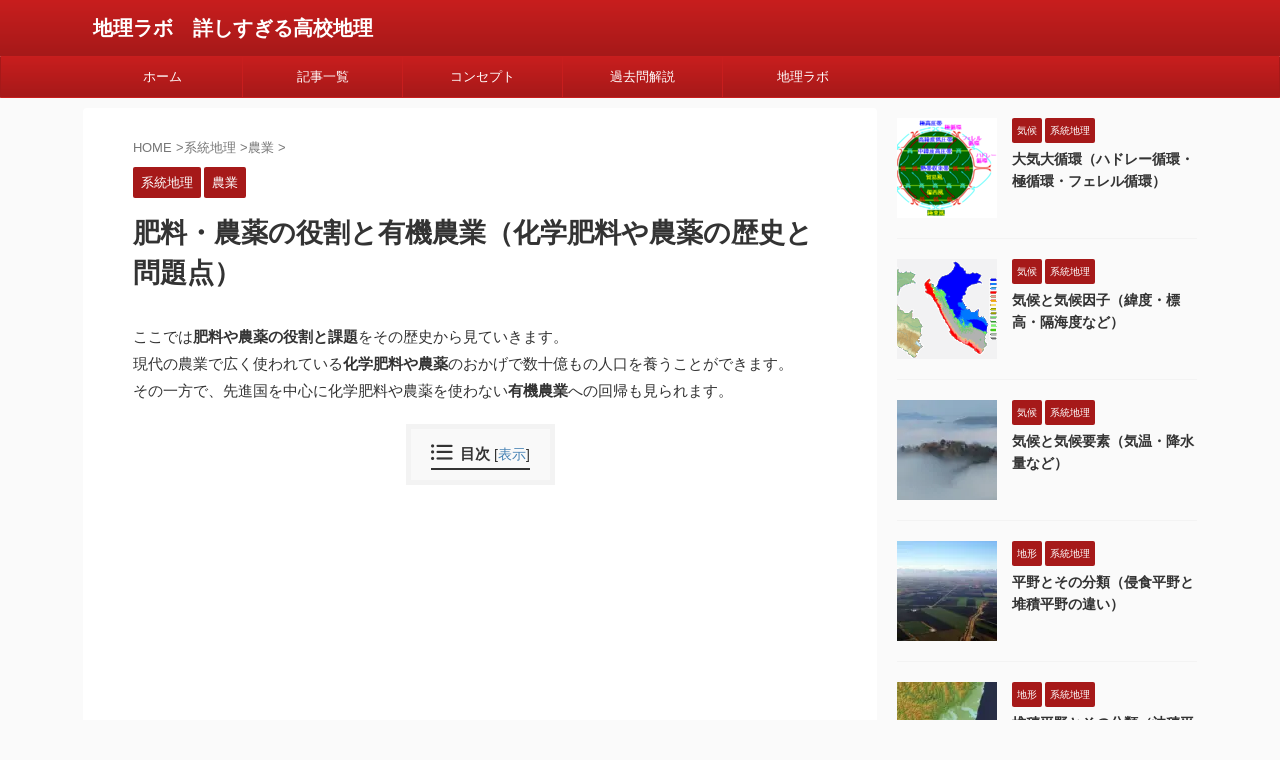

--- FILE ---
content_type: text/html; charset=UTF-8
request_url: https://alivevulnerable.com/basic/agricultural-chemicals/
body_size: 24573
content:
<!DOCTYPE html> <!--[if lt IE 7]><html class="ie6" lang="ja"> <![endif]--> <!--[if IE 7]><html class="i7" lang="ja"> <![endif]--> <!--[if IE 8]><html class="ie" lang="ja"> <![endif]--> <!--[if gt IE 8]><!--><html lang="ja" class="s-navi-search-overlay "> <!--<![endif]--><head prefix="og: http://ogp.me/ns# fb: http://ogp.me/ns/fb# article: http://ogp.me/ns/article#">  <script defer src="https://www.googletagmanager.com/gtag/js?id=UA-184754776-3"></script> <script defer src="[data-uri]"></script> <meta charset="UTF-8" ><meta name="viewport" content="width=device-width,initial-scale=1.0,user-scalable=no,viewport-fit=cover"><meta name="format-detection" content="telephone=no" ><meta name="referrer" content="no-referrer-when-downgrade"/><link rel="alternate" type="application/rss+xml" title="地理ラボ　詳しすぎる高校地理 RSS Feed" href="https://alivevulnerable.com/basic/feed/" /><link rel="pingback" href="https://alivevulnerable.com/basic/xmlrpc.php" > <!--[if lt IE 9]> <script src="https://alivevulnerable.com/basic/wp-content/themes/affinger/js/html5shiv.js"></script> <![endif]--><meta name='robots' content='max-image-preview:large' /><link media="all" href="https://alivevulnerable.com/basic/wp-content/cache/autoptimize/css/autoptimize_b54ea49534ec721498c6ce154532d595.css" rel="stylesheet"><link media="screen" href="https://alivevulnerable.com/basic/wp-content/cache/autoptimize/css/autoptimize_ccc0d4f7f60e5b4ec801592362eb4326.css" rel="stylesheet"><title>肥料・農薬の役割と有機農業（化学肥料や農薬の歴史と問題点） - 地理ラボ　詳しすぎる高校地理</title><link rel='dns-prefetch' href='//ajax.googleapis.com' /><link rel='stylesheet' id='single-css' href='https://alivevulnerable.com/basic/wp-content/themes/affinger/st-rankcss.php' type='text/css' media='all' /><link rel='stylesheet' id='st-themecss-css' href='https://alivevulnerable.com/basic/wp-content/themes/affinger/st-themecss-loader.php' type='text/css' media='all' /> <script type="text/javascript" src="//ajax.googleapis.com/ajax/libs/jquery/1.11.3/jquery.min.js" id="jquery-js"></script> <link rel="https://api.w.org/" href="https://alivevulnerable.com/basic/wp-json/" /><link rel="alternate" title="JSON" type="application/json" href="https://alivevulnerable.com/basic/wp-json/wp/v2/posts/2684" /><link rel='shortlink' href='https://alivevulnerable.com/basic/?p=2684' /><link rel="alternate" title="oEmbed (JSON)" type="application/json+oembed" href="https://alivevulnerable.com/basic/wp-json/oembed/1.0/embed?url=https%3A%2F%2Falivevulnerable.com%2Fbasic%2Fagricultural-chemicals%2F" /><link rel="alternate" title="oEmbed (XML)" type="text/xml+oembed" href="https://alivevulnerable.com/basic/wp-json/oembed/1.0/embed?url=https%3A%2F%2Falivevulnerable.com%2Fbasic%2Fagricultural-chemicals%2F&#038;format=xml" /><meta name="robots" content="index, follow" /><meta name="thumbnail" content="https://alivevulnerable.com/basic/wp-content/uploads/2022/11/農薬散布-min.jpg"><meta name="google-site-verification" content="EhH7niu7LlvUV-OH_qtzVHBACkdhZGkSEWrYnBHrcgo" />  <script defer src="https://www.googletagmanager.com/gtag/js?id=G-QB73D5JYS9"></script> <script defer src="[data-uri]"></script> <script async src="https://pagead2.googlesyndication.com/pagead/js/adsbygoogle.js?client=ca-pub-4055935432049143"
     crossorigin="anonymous"></script> <link rel="canonical" href="https://alivevulnerable.com/basic/agricultural-chemicals/" /> <noscript><style>.lazyload[data-src]{display:none !important;}</style></noscript><meta property="og:type" content="article"><meta property="og:title" content="肥料・農薬の役割と有機農業（化学肥料や農薬の歴史と問題点）"><meta property="og:url" content="https://alivevulnerable.com/basic/agricultural-chemicals/"><meta property="og:description" content="ここでは肥料や農薬の役割と課題をその歴史から見ていきます。現代の農業で広く使われている化学肥料や農薬のおかげで数十億もの人口を養うことができます。その一方で、先進国を中心に化学肥料や農薬を使わない有機"><meta property="og:site_name" content="地理ラボ　詳しすぎる高校地理"><meta property="og:image" content="https://alivevulnerable.com/basic/wp-content/uploads/2022/11/農薬散布-min.jpg"><meta property="article:published_time" content="2022-12-07T23:30:19+09:00" /><meta property="article:author" content="管理人" /><meta name="twitter:card" content="summary_large_image"><meta name="twitter:site" content="@kongeolab"><meta name="twitter:title" content="肥料・農薬の役割と有機農業（化学肥料や農薬の歴史と問題点）"><meta name="twitter:description" content="ここでは肥料や農薬の役割と課題をその歴史から見ていきます。現代の農業で広く使われている化学肥料や農薬のおかげで数十億もの人口を養うことができます。その一方で、先進国を中心に化学肥料や農薬を使わない有機"><meta name="twitter:image" content="https://alivevulnerable.com/basic/wp-content/uploads/2022/11/農薬散布-min.jpg">  <script defer src="[data-uri]"></script> <script defer src="[data-uri]"></script> <script defer src="[data-uri]"></script> <script defer src="[data-uri]"></script> <script defer src="[data-uri]"></script> <script defer src="[data-uri]"></script> <script defer src="[data-uri]"></script> </head><body class="wp-singular post-template-default single single-post postid-2684 single-format-standard wp-theme-affinger not-front-page" ><div id="st-ami"><div id="wrapper" class=""><div id="wrapper-in"><header id=""><div id="header-full"><div id="headbox-bg"><div id="headbox"><nav id="s-navi" class="pcnone" data-st-nav data-st-nav-type="normal"><dl class="acordion is-active" data-st-nav-primary><dt class="trigger"><p class="acordion_button"><span class="op op-menu"><i class="st-fa st-svg-menu"></i></span></p><p class="acordion_button acordion_button_search"><span class="op op-search"><i class="st-fa st-svg-search_s op-search-close"></i></span></p><div id="st-mobile-logo"></div></dt><dd class="acordion_tree"><div class="acordion_tree_content"><div class="menu-%e3%83%98%e3%83%83%e3%83%80%e3%83%bc%e3%83%a1%e3%83%8b%e3%83%a5%e3%83%bc-container"><ul id="menu-%e3%83%98%e3%83%83%e3%83%80%e3%83%bc%e3%83%a1%e3%83%8b%e3%83%a5%e3%83%bc" class="menu"><li id="menu-item-2250" class="menu-item menu-item-type-custom menu-item-object-custom menu-item-home menu-item-2250"><a href="https://alivevulnerable.com/basic" data-wpel-link="internal"><span class="menu-item-label">ホーム</span></a></li><li id="menu-item-3242" class="menu-item menu-item-type-post_type menu-item-object-page current_page_parent menu-item-3242"><a href="https://alivevulnerable.com/basic/blog/" data-wpel-link="internal"><span class="menu-item-label">記事一覧</span></a></li><li id="menu-item-4315" class="menu-item menu-item-type-post_type menu-item-object-page menu-item-4315"><a href="https://alivevulnerable.com/basic/concept/" data-wpel-link="internal"><span class="menu-item-label">コンセプト</span></a></li><li id="menu-item-4606" class="menu-item menu-item-type-post_type menu-item-object-page menu-item-4606"><a href="https://alivevulnerable.com/basic/kakomon/" data-wpel-link="internal"><span class="menu-item-label">過去問解説</span></a></li><li id="menu-item-3934" class="menu-item menu-item-type-custom menu-item-object-custom menu-item-3934"><a href="https://alivevulnerable.com/" data-wpel-link="external" target="_blank" rel="noopener" class="nolightbox"><span class="menu-item-label">地理ラボ</span></a></li></ul></div><div class="clear"></div></div></dd><dd class="acordion_search"><div class="acordion_search_content"><div id="search" class="search-custom-d"><form method="get" id="searchform" action="https://alivevulnerable.com/basic/"> <label class="hidden" for="s"> </label> <input type="text" placeholder="" value="" name="s" id="s" /> <input type="submit" value="&#xf002;" class="st-fa" id="searchsubmit" /></form></div></div></dd></dl></nav><div id="header-l"><div id="st-text-logo"><p class="descr sitenametop"></p><p class="sitename"><a href="https://alivevulnerable.com/basic/" data-wpel-link="internal"> 地理ラボ　詳しすぎる高校地理 </a></p></div></div><div id="header-r" class="smanone"></div></div></div><div id="gazou-wide"><div id="st-menubox"><div id="st-menuwide"><nav class="smanone clearfix"><ul id="menu-%e3%83%98%e3%83%83%e3%83%80%e3%83%bc%e3%83%a1%e3%83%8b%e3%83%a5%e3%83%bc-1" class="menu"><li class="menu-item menu-item-type-custom menu-item-object-custom menu-item-home menu-item-2250"><a href="https://alivevulnerable.com/basic" data-wpel-link="internal">ホーム</a></li><li class="menu-item menu-item-type-post_type menu-item-object-page current_page_parent menu-item-3242"><a href="https://alivevulnerable.com/basic/blog/" data-wpel-link="internal">記事一覧</a></li><li class="menu-item menu-item-type-post_type menu-item-object-page menu-item-4315"><a href="https://alivevulnerable.com/basic/concept/" data-wpel-link="internal">コンセプト</a></li><li class="menu-item menu-item-type-post_type menu-item-object-page menu-item-4606"><a href="https://alivevulnerable.com/basic/kakomon/" data-wpel-link="internal">過去問解説</a></li><li class="menu-item menu-item-type-custom menu-item-object-custom menu-item-3934"><a href="https://alivevulnerable.com/" data-wpel-link="external" target="_blank" rel="noopener" class="nolightbox">地理ラボ</a></li></ul></nav></div></div><div id="st-headerbox"><div id="st-header"></div></div></div></div></header><div id="content-w"><div id="st-header-post-under-box" class="st-header-post-no-data "
 style=""><div class="st-dark-cover"></div></div><div id="content" class="clearfix"><div id="contentInner"><main><article><div id="post-2684" class="st-post post-2684 post type-post status-publish format-standard has-post-thumbnail hentry category-systematic category-agriculture tag-historical-background-tag tag-technology-tag tag-cultivation-tag"><div
 id="breadcrumb"><ol itemscope itemtype="http://schema.org/BreadcrumbList"><li itemprop="itemListElement" itemscope itemtype="http://schema.org/ListItem"> <a href="https://alivevulnerable.com/basic" itemprop="item" data-wpel-link="internal"> <span itemprop="name">HOME</span> </a> &gt;<meta itemprop="position" content="1"/></li><li itemprop="itemListElement" itemscope itemtype="http://schema.org/ListItem"> <a href="https://alivevulnerable.com/basic/category/systematic/" itemprop="item" data-wpel-link="internal"> <span
 itemprop="name">系統地理</span> </a> &gt;<meta itemprop="position" content="2"/></li><li itemprop="itemListElement" itemscope itemtype="http://schema.org/ListItem"> <a href="https://alivevulnerable.com/basic/category/systematic/agriculture/" itemprop="item" data-wpel-link="internal"> <span
 itemprop="name">農業</span> </a> &gt;<meta itemprop="position" content="3"/></li></ol></div><p class="st-catgroup"> <a href="https://alivevulnerable.com/basic/category/systematic/" title="View all posts in 系統地理" rel="category tag" data-wpel-link="internal"><span class="catname st-catid6">系統地理</span></a> <a href="https://alivevulnerable.com/basic/category/systematic/agriculture/" title="View all posts in 農業" rel="category tag" data-wpel-link="internal"><span class="catname st-catid8">農業</span></a></p><h1 class="entry-title">肥料・農薬の役割と有機農業（化学肥料や農薬の歴史と問題点）</h1><div class="blogbox st-hide"><p><span class="kdate"> <i class="st-fa st-svg-refresh"></i><time class="updated" datetime="2024-11-04T00:14:13+0900">2024年11月4日</time> </span></p></div><div class="mainbox"><div id="nocopy" ><div class="entry-content"><p>ここでは<span class="huto">肥料や農薬の役割と課題</span>をその歴史から見ていきます。<br>現代の農業で広く使われている<span class="huto">化学肥料や農薬</span>のおかげで数十億もの人口を養うことができます。<br>その一方で、先進国を中心に化学肥料や農薬を使わない<span class="huto">有機農業</span>への回帰も見られます。</p><div id="toc_container" class="no_bullets"><p class="toc_title">目次</p><ul class="toc_list"><li><a href="#i"><span class="toc_number toc_depth_1">1</span> 肥料</a><ul><li><a href="#i-2"><span class="toc_number toc_depth_2">1.1</span> 肥料の歴史</a></li><li><a href="#i-3"><span class="toc_number toc_depth_2">1.2</span> 化学肥料の問題点</a></li></ul></li><li><a href="#i-4"><span class="toc_number toc_depth_1">2</span> 農薬</a><ul><li><a href="#i-5"><span class="toc_number toc_depth_2">2.1</span> 農薬の歴史</a></li><li><a href="#i-6"><span class="toc_number toc_depth_2">2.2</span> 農薬の問題点</a></li></ul></li><li><a href="#i-7"><span class="toc_number toc_depth_1">3</span> 有機農業</a></li><li><a href="#i-8"><span class="toc_number toc_depth_1">4</span> 関連記事</a></li><li><a href="#i-9"><span class="toc_number toc_depth_1">5</span> 参考文献</a></li></ul></div><div class="st-h-ad"><script async src="https://pagead2.googlesyndication.com/pagead/js/adsbygoogle.js?client=ca-pub-4055935432049143"
     crossorigin="anonymous"></script> <ins class="adsbygoogle"
 style="display:block; text-align:center;"
 data-ad-layout="in-article"
 data-ad-format="fluid"
 data-ad-client="ca-pub-4055935432049143"
 data-ad-slot="6396181175"></ins> <script>(adsbygoogle = window.adsbygoogle || []).push({});</script></div><h2 class="wp-block-heading"><span id="i">肥料</span></h2><div class="wp-block-image"><figure class="aligncenter"><a href="https://alivevulnerable.com/basic/wp-content/uploads/2022/11/堆肥の散布_南アフリカ-min.jpg" data-wpel-link="internal"><img fetchpriority="high" decoding="async" width="741" height="599" src="[data-uri]" alt="" class="wp-image-2685 lazyload"   data-src="https://alivevulnerable.com/basic/wp-content/uploads/2022/11/堆肥の散布_南アフリカ-min.jpg" data-srcset="https://alivevulnerable.com/basic/wp-content/uploads/2022/11/堆肥の散布_南アフリカ-min.jpg 741w, https://alivevulnerable.com/basic/wp-content/uploads/2022/11/堆肥の散布_南アフリカ-min-300x243.jpg 300w" data-sizes="auto" data-eio-rwidth="741" data-eio-rheight="599" /><noscript><img fetchpriority="high" decoding="async" width="741" height="599" src="https://alivevulnerable.com/basic/wp-content/uploads/2022/11/堆肥の散布_南アフリカ-min.jpg" alt="" class="wp-image-2685" srcset="https://alivevulnerable.com/basic/wp-content/uploads/2022/11/堆肥の散布_南アフリカ-min.jpg 741w, https://alivevulnerable.com/basic/wp-content/uploads/2022/11/堆肥の散布_南アフリカ-min-300x243.jpg 300w" sizes="(max-width: 741px) 100vw, 741px" data-eio="l" /></noscript></a><figcaption class="wp-element-caption">堆肥の散布風景（南アフリカ東部のクワズール・ナタール州）。耕したばかりの畑に牛糞を発酵させた堆肥を散布している。出典：<a href="https://commons.wikimedia.org/wiki/File:Manure_spreading_Hlokozi_2007_11_29.jpg" data-wpel-link="external" target="_blank" rel="noopener" class="nolightbox">Wikimedia Commons</a>, ©Alandmanson, CC BY-SA 4.0, 2022/11/23閲覧</figcaption></figure></div><p><span class="huto">肥料</span>とは農作物の生育を助けるために人工的に土壌に散布される栄養分のことです。</p><p>農業では土壌中の栄養素が作物の中に吸収されるため、土壌では特定の栄養素が不足して作物の生育に影響を与えます。<br>そこで、不足する栄養素を補うために肥料を散布します。<br>特に<span class="huto">窒素（N）、リン（P）、カリウム（K）は肥料の三要素</span>とよばれ、植物が生育するために大量に必要です。<br>そのため、これらの元素は化学肥料の形で作物に与えます。</p><h3 class="wp-block-heading"><span id="i-2">肥料の歴史<a id="history"></a></span></h3><div class="wp-block-image"><figure class="aligncenter"><a href="https://alivevulnerable.com/basic/wp-content/uploads/2022/12/台風による洪水後_阿武隈川-min.jpg" data-wpel-link="internal"><img decoding="async" width="800" height="533" src="[data-uri]" alt="" class="wp-image-5075 lazyload"   data-src="https://alivevulnerable.com/basic/wp-content/uploads/2022/12/台風による洪水後_阿武隈川-min.jpg" data-srcset="https://alivevulnerable.com/basic/wp-content/uploads/2022/12/台風による洪水後_阿武隈川-min.jpg 800w, https://alivevulnerable.com/basic/wp-content/uploads/2022/12/台風による洪水後_阿武隈川-min-300x200.jpg 300w, https://alivevulnerable.com/basic/wp-content/uploads/2022/12/台風による洪水後_阿武隈川-min-768x512.jpg 768w" data-sizes="auto" data-eio-rwidth="800" data-eio-rheight="533" /><noscript><img decoding="async" width="800" height="533" src="https://alivevulnerable.com/basic/wp-content/uploads/2022/12/台風による洪水後_阿武隈川-min.jpg" alt="" class="wp-image-5075" srcset="https://alivevulnerable.com/basic/wp-content/uploads/2022/12/台風による洪水後_阿武隈川-min.jpg 800w, https://alivevulnerable.com/basic/wp-content/uploads/2022/12/台風による洪水後_阿武隈川-min-300x200.jpg 300w, https://alivevulnerable.com/basic/wp-content/uploads/2022/12/台風による洪水後_阿武隈川-min-768x512.jpg 768w" sizes="(max-width: 800px) 100vw, 800px" data-eio="l" /></noscript></a><figcaption class="wp-element-caption">台風の大雨により浸水した阿武隈川沿いの農地（福島県中通り南部・矢吹町）。台風により河川の水量が増えると周辺の低地（氾濫原）は浸水して大量の土砂が堆積する。このような土砂は農地へ栄養分の供給する働きがあるため、氾濫原は農地として利用されてきた。しかし、現代では化学肥料などを活用した農業が主流であり、河川氾濫はメリットが全くない災害である。そこで防災のために堤防やダムを建設して河川氾濫を抑制する治水が行われている。出典：<a href="https://commons.wikimedia.org/wiki/File:Aerial_photographs_of_2019_Abukuma_River_flood_by_GSI_657.jpg" data-wpel-link="external" target="_blank" rel="noopener" class="nolightbox">Wikimedia Commons</a>, ©国土地理院, CC BY 4.0, 2024/2/25閲覧</figcaption></figure></div><p>原始的な<a href="https://alivevulnerable.com/basic/subsistence-agriculture/#shifting-cultivation" data-wpel-link="internal">焼畑農業</a>では草木を焼き払って残った灰を肥料として農業を行います。<br>大河川の<a href="https://alivevulnerable.com/basic/floodplain/#floodplain" data-wpel-link="internal">氾濫原</a>では繰り返し発生する洪水により上流から土砂が供給され、新しく堆積した土砂に含まれる栄養素を活用して作物を栽培しました。<br><span class="huto">エジプトのナイル川沿岸やイラクのティグリス川・ユーフラテス川流域</span>がこのような農業形態の一例で、肥沃な土壌を活用して古代文明が発展しました。</p><p>初期の農業では自然の恵みに頼った形で行われましたが、次第に人為的に肥料を与えるようになります。<br>歴史的には草木の灰や生ゴミ、人間や家畜の排泄物（あるいはそれを発酵させた堆肥）などを肥料として与えていました。<br>しかし、肥料に含まれる栄養素が作物の発育に最適化されていなかったり農作物を通して排泄物由来の寄生虫を食べてしまうなどの問題がありました。</p><p>20世紀になると<span class="huto">化学肥料</span>が使われるようになりました。<br>1906年にドイツで<span class="huto">ハーバー・ボッシュ法</span>が開発され、空気中の窒素からアンモニアを合成できるようになりました（<span class="huto">窒素固定</span>）。<br>空気中の窒素は化学的な反応性が低いため植物は栄養として使えませんが、アンモニアなどの反応性が高い化合物は植物が体内に取り込むことができます。<br>そのため、窒素を化学肥料として作物に必要な量だけ与えられるようになり農業の生産性が大幅に改善しました。<br>化学肥料は農業の生産性を飛躍的に向上させ、同時期に行われた品種改良と合わせて20世紀の世界の人口増大を支えました。</p><div class="wp-block-image"><figure class="aligncenter"><a href="https://alivevulnerable.com/basic/wp-content/uploads/2022/12/合成窒素肥料によって支えられている人口の推移_加工済_20240225-min.png" data-wpel-link="internal"><img decoding="async" width="1308" height="883" src="[data-uri]" alt="" class="wp-image-5078 lazyload"   data-src="https://alivevulnerable.com/basic/wp-content/uploads/2022/12/合成窒素肥料によって支えられている人口の推移_加工済_20240225-min.png" data-srcset="https://alivevulnerable.com/basic/wp-content/uploads/2022/12/合成窒素肥料によって支えられている人口の推移_加工済_20240225-min.png 1308w, https://alivevulnerable.com/basic/wp-content/uploads/2022/12/合成窒素肥料によって支えられている人口の推移_加工済_20240225-min-300x203.png 300w, https://alivevulnerable.com/basic/wp-content/uploads/2022/12/合成窒素肥料によって支えられている人口の推移_加工済_20240225-min-1024x691.png 1024w, https://alivevulnerable.com/basic/wp-content/uploads/2022/12/合成窒素肥料によって支えられている人口の推移_加工済_20240225-min-768x518.png 768w" data-sizes="auto" data-eio-rwidth="1308" data-eio-rheight="883" /><noscript><img decoding="async" width="1308" height="883" src="https://alivevulnerable.com/basic/wp-content/uploads/2022/12/合成窒素肥料によって支えられている人口の推移_加工済_20240225-min.png" alt="" class="wp-image-5078" srcset="https://alivevulnerable.com/basic/wp-content/uploads/2022/12/合成窒素肥料によって支えられている人口の推移_加工済_20240225-min.png 1308w, https://alivevulnerable.com/basic/wp-content/uploads/2022/12/合成窒素肥料によって支えられている人口の推移_加工済_20240225-min-300x203.png 300w, https://alivevulnerable.com/basic/wp-content/uploads/2022/12/合成窒素肥料によって支えられている人口の推移_加工済_20240225-min-1024x691.png 1024w, https://alivevulnerable.com/basic/wp-content/uploads/2022/12/合成窒素肥料によって支えられている人口の推移_加工済_20240225-min-768x518.png 768w" sizes="(max-width: 1308px) 100vw, 1308px" data-eio="l" /></noscript></a><figcaption class="wp-element-caption">合成窒素肥料によって支えられている/支えられていない世界人口の推移（1900-2015）。最良の推定では世界人口の半数は合成窒素肥料なしには維持できない。出典を加工して作成。出典：<a href="https://commons.wikimedia.org/wiki/File:World_population_supported_by_synthetic_nitrogen_fertilizers,_OWID.svg" data-wpel-link="external" target="_blank" rel="noopener" class="nolightbox">Wikimedia Commons</a>, ©Our World In Data, CC BY 3.0, 2022/11/23閲覧</figcaption></figure></div><h3 class="wp-block-heading"><span id="i-3">化学肥料の問題点</span></h3><p>現代の食料生産を支えている化学肥料ですが、問題もあります。</p><p>一つは<span class="huto">環境への負荷</span>の問題です。<br>化学肥料は畑へ散布する量が多すぎると作物の生育や環境に悪影響を与えます。<br>過剰に散布された農薬は雨水に溶けて農地の外へ流出し、周囲の河川や<a href="https://alivevulnerable.com/basic/inland-water/#groundwater" data-wpel-link="internal">地下水</a>の水質へ影響を与える可能性があります。<br>また、繰り返し化学肥料を散布することで、化学肥料の副産物が土壌中に蓄積したり土壌のpHが変化することで土壌中の微生物への悪影響が指摘されています。</p><p>加えて<span class="huto">原料調達</span>の問題もあります。<br>現代では化学肥料は原油や鉱物資源（リン鉱石やカリ鉱石）を原料として生産されます。<br>これらの資源は経済的に生産できる地域が限られているため、日本では主要な元素（窒素、リン、カリウム）はほぼ全量を輸入に頼っています。<br>輸入先も<span class="huto">中国やカナダ、ロシア</span>など特定の国に偏っているため、肥料価格は生産国の情勢の影響を大きくうけます。</p><div class="st-h-ad"><script async src="https://pagead2.googlesyndication.com/pagead/js/adsbygoogle.js?client=ca-pub-4055935432049143"
     crossorigin="anonymous"></script> <ins class="adsbygoogle"
 style="display:block; text-align:center;"
 data-ad-layout="in-article"
 data-ad-format="fluid"
 data-ad-client="ca-pub-4055935432049143"
 data-ad-slot="6396181175"></ins> <script>(adsbygoogle = window.adsbygoogle || []).push({});</script></div><h2 class="wp-block-heading"><span id="i-4">農薬</span></h2><div class="wp-block-image"><figure class="aligncenter"><a href="https://alivevulnerable.com/basic/wp-content/uploads/2022/11/農薬散布-min.jpg" data-wpel-link="internal"><img decoding="async" width="800" height="600" src="[data-uri]" alt="" class="wp-image-2697 lazyload"   data-src="https://alivevulnerable.com/basic/wp-content/uploads/2022/11/農薬散布-min.jpg" data-srcset="https://alivevulnerable.com/basic/wp-content/uploads/2022/11/農薬散布-min.jpg 800w, https://alivevulnerable.com/basic/wp-content/uploads/2022/11/農薬散布-min-300x225.jpg 300w, https://alivevulnerable.com/basic/wp-content/uploads/2022/11/農薬散布-min-768x576.jpg 768w" data-sizes="auto" data-eio-rwidth="800" data-eio-rheight="600" /><noscript><img decoding="async" width="800" height="600" src="https://alivevulnerable.com/basic/wp-content/uploads/2022/11/農薬散布-min.jpg" alt="" class="wp-image-2697" srcset="https://alivevulnerable.com/basic/wp-content/uploads/2022/11/農薬散布-min.jpg 800w, https://alivevulnerable.com/basic/wp-content/uploads/2022/11/農薬散布-min-300x225.jpg 300w, https://alivevulnerable.com/basic/wp-content/uploads/2022/11/農薬散布-min-768x576.jpg 768w" sizes="(max-width: 800px) 100vw, 800px" data-eio="l" /></noscript></a><figcaption class="wp-element-caption">畑に農薬を散布するLite-Trac四輪自走式農薬散布機。出典：<a href="https://commons.wikimedia.org/wiki/File:Lite-Trac_Crop_Sprayer.jpg" data-wpel-link="external" target="_blank" rel="noopener" class="nolightbox">Wikimedia Commons</a>, ©Lite-Trac, CC BY-SA 3.0, 2022/11/23閲覧</figcaption></figure></div><p><span class="huto">農薬</span>は病害虫を駆除するために耕作地に散布される物質のことです。<br>農薬には除草剤や殺虫剤、殺鼠剤（さっそざい、ネズミの駆除用）などの種類があります。</p><p>農地は特定の作物が大量に栽培される自然界には無い特殊な環境であるため、その作物の環境を好む害虫が大量発生して作物への被害が大きくなりやすいです。<br>そのため、農薬の散布により病害虫を駆逐して収穫量を向上させる取り組みが行われてきました。</p><div class="wp-block-image"><figure class="aligncenter is-resized"><a href="https://alivevulnerable.com/basic/wp-content/uploads/2022/11/病害虫による収穫量の減少-min.png" data-wpel-link="internal"><img decoding="async" width="300" height="245" src="[data-uri]" alt="" class="wp-image-2691 lazyload" style="width:316px;height:auto"   data-src="https://alivevulnerable.com/basic/wp-content/uploads/2022/11/病害虫による収穫量の減少-min-300x245.png" data-srcset="https://alivevulnerable.com/basic/wp-content/uploads/2022/11/病害虫による収穫量の減少-min-300x245.png 300w, https://alivevulnerable.com/basic/wp-content/uploads/2022/11/病害虫による収穫量の減少-min.png 706w" data-sizes="auto" data-eio-rwidth="300" data-eio-rheight="245" /><noscript><img decoding="async" width="300" height="245" src="https://alivevulnerable.com/basic/wp-content/uploads/2022/11/病害虫による収穫量の減少-min-300x245.png" alt="" class="wp-image-2691" style="width:316px;height:auto" srcset="https://alivevulnerable.com/basic/wp-content/uploads/2022/11/病害虫による収穫量の減少-min-300x245.png 300w, https://alivevulnerable.com/basic/wp-content/uploads/2022/11/病害虫による収穫量の減少-min.png 706w" sizes="(max-width: 300px) 100vw, 300px" data-eio="l" /></noscript></a><figcaption class="wp-element-caption">作物ごとの病害虫による収穫量の減少率。農作物の栽培には病害虫からの保護が必要である。出典の一部を切り抜いて作成。出典：宮川恒「<a href="https://www.caa.go.jp/policies/policy/consumer_safety/food_safety/risk_commu_agricultural_chemicals/pdf/151019_shiryou.pdf" data-wpel-link="external" target="_blank" rel="noopener" class="nolightbox">農薬はなぜ必要か</a>」消費者庁　2022/11/23閲覧</figcaption></figure></div><h3 class="wp-block-heading"><span id="i-5">農薬の歴史</span></h3><div class="wp-block-image"><figure class="aligncenter"><a href="https://alivevulnerable.com/basic/wp-content/uploads/2022/12/除虫菊_因島-min.jpg" data-wpel-link="internal"><img decoding="async" width="800" height="533" src="[data-uri]" alt="" class="wp-image-5080 lazyload"   data-src="https://alivevulnerable.com/basic/wp-content/uploads/2022/12/除虫菊_因島-min.jpg" data-srcset="https://alivevulnerable.com/basic/wp-content/uploads/2022/12/除虫菊_因島-min.jpg 800w, https://alivevulnerable.com/basic/wp-content/uploads/2022/12/除虫菊_因島-min-300x200.jpg 300w, https://alivevulnerable.com/basic/wp-content/uploads/2022/12/除虫菊_因島-min-768x512.jpg 768w" data-sizes="auto" data-eio-rwidth="800" data-eio-rheight="533" /><noscript><img decoding="async" width="800" height="533" src="https://alivevulnerable.com/basic/wp-content/uploads/2022/12/除虫菊_因島-min.jpg" alt="" class="wp-image-5080" srcset="https://alivevulnerable.com/basic/wp-content/uploads/2022/12/除虫菊_因島-min.jpg 800w, https://alivevulnerable.com/basic/wp-content/uploads/2022/12/除虫菊_因島-min-300x200.jpg 300w, https://alivevulnerable.com/basic/wp-content/uploads/2022/12/除虫菊_因島-min-768x512.jpg 768w" sizes="(max-width: 800px) 100vw, 800px" data-eio="l" /></noscript></a><figcaption class="wp-element-caption">瀬戸内海に浮かぶ因島（いんのしま）の除虫菊畑（広島県東部・尾道市）。除虫菊（じょちゅうぎく、シロバナジョチュウギク）は古くから虫除け効果が知られており、蚊取り線香の原料として栽培されていた。しかし、現在では化学薬品の普及により原料作物としての需要は失われ、観光用として栽培されている。出典：<a href="https://commons.wikimedia.org/wiki/File:Tanacetum_cinerariifolium_in_Shigei.JPG" data-wpel-link="external" target="_blank" rel="noopener" class="nolightbox">Wikimedia Commons</a>, ©Carpkazu, CC BY-SA 3.0, 2024/2/25閲覧</figcaption></figure></div><p>農薬により病害虫を防ぐ試みは紀元前から行われてきました。<br>4,500年前のメソポタミアでは硫黄を殺虫剤として散布しており、これが最も古い農薬であると言われています。</p><p>また、複数種類の作物を同時に栽培（<a href="https://alivevulnerable.com/basic/polyculture-intercropping/#intercropping" data-wpel-link="internal">混作</a>）することで病害虫を防ぐ栽培方法が知られています。<br>これはお互いの作物がお互いの害虫を遠ざける物質を放出する性質（<span class="huto">アレロパシー</span>）を利用したものです。</p><p>時代が進むと<a href="https://alivevulnerable.com/basic/recreation-crop/#tobacco" data-wpel-link="internal">タバコ</a>の葉や<span class="huto">除虫菊</span>なども農薬として利用されるようになりますが、長い間天然物が農薬の中心でした。</p><p>第二次世界大戦後には化学合成により作られた農薬が広く使用されるようになりました。<br>1938年にスイスの<span class="huto">ミュラー</span>（Paul Hermann Müller）が<span class="huto">DDT</span>（ジクロロジフェニルトリクロロエタン）に殺虫効果があることを発見し、DDTは農薬として使用されるようになりました（DDTは残留毒性が強いため、日本では1971年に使用禁止）。<br>これを契機に様々な合成農薬が開発・普及することになります。</p><p>化学合成農薬は従来の方法と比較して害虫や雑草の被害を安定的に防ぐことができ、農業にかける手間を減らして生産量を増やすことができます。</p><p>品種改良された高収量品種には農薬や化学肥料の使用を前提とする（使用しないと収穫量が大幅に低下する）品種もあります。<br>たとえば、1940年代から1960年代にかけての「<a href="https://alivevulnerable.com/basic/plant-breeding/#green-revolution" data-wpel-link="internal">緑の革命</a>」で開発された<a href="https://alivevulnerable.com/basic/wheat/" data-wpel-link="internal">小麦</a>や<a href="https://alivevulnerable.com/basic/rice/" data-wpel-link="internal">稲</a>の高収量品種は、農薬や<a href="https://alivevulnerable.com/basic/irrigation/" data-wpel-link="internal">灌漑</a>設備の導入を必要とします。</p><h3 class="wp-block-heading"><span id="i-6">農薬の問題点</span></h3><div class="wp-block-image"><figure class="aligncenter"><a href="https://alivevulnerable.com/basic/wp-content/uploads/2022/12/食物連鎖における生物濃縮_模式図_加工済-min.png" data-wpel-link="internal"><img decoding="async" width="1227" height="961" src="[data-uri]" alt="" class="wp-image-5077 lazyload"   data-src="https://alivevulnerable.com/basic/wp-content/uploads/2022/12/食物連鎖における生物濃縮_模式図_加工済-min.png" data-srcset="https://alivevulnerable.com/basic/wp-content/uploads/2022/12/食物連鎖における生物濃縮_模式図_加工済-min.png 1227w, https://alivevulnerable.com/basic/wp-content/uploads/2022/12/食物連鎖における生物濃縮_模式図_加工済-min-300x235.png 300w, https://alivevulnerable.com/basic/wp-content/uploads/2022/12/食物連鎖における生物濃縮_模式図_加工済-min-1024x802.png 1024w, https://alivevulnerable.com/basic/wp-content/uploads/2022/12/食物連鎖における生物濃縮_模式図_加工済-min-768x602.png 768w" data-sizes="auto" data-eio-rwidth="1227" data-eio-rheight="961" /><noscript><img decoding="async" width="1227" height="961" src="https://alivevulnerable.com/basic/wp-content/uploads/2022/12/食物連鎖における生物濃縮_模式図_加工済-min.png" alt="" class="wp-image-5077" srcset="https://alivevulnerable.com/basic/wp-content/uploads/2022/12/食物連鎖における生物濃縮_模式図_加工済-min.png 1227w, https://alivevulnerable.com/basic/wp-content/uploads/2022/12/食物連鎖における生物濃縮_模式図_加工済-min-300x235.png 300w, https://alivevulnerable.com/basic/wp-content/uploads/2022/12/食物連鎖における生物濃縮_模式図_加工済-min-1024x802.png 1024w, https://alivevulnerable.com/basic/wp-content/uploads/2022/12/食物連鎖における生物濃縮_模式図_加工済-min-768x602.png 768w" sizes="(max-width: 1227px) 100vw, 1227px" data-eio="l" /></noscript></a><figcaption class="wp-element-caption">食物連鎖における生物濃縮。生物が分解できない毒素は食物連鎖の過程で生物の体内に蓄積していき、その濃度は食物連鎖の上位に行くほど高くなる。そのため、藻類や小型魚では健康に影響がない濃度であっても、人間には有害な濃度になることがある。1ppm百万分の一（part per milion）を意味し、パーセントで表すと0.0001%に相当する。DDT（ジクロロジフェニルトリクロロエタン）は生物濃縮が問題となった農薬である。出典を加工して作成。出典：<a href="https://commons.wikimedia.org/wiki/File:The_build_up_of_toxins_in_a_food_chain.svg" data-wpel-link="external" target="_blank" rel="noopener" class="nolightbox">Wikimedia Commons</a>, ©Øystein Paulsen, CC BY-SA 3.0, 2024/2/25閲覧</figcaption></figure></div><p>20世紀に登場した化学合成農薬は病害虫を駆除して農業の生産性を飛躍的に向上させましたが、その一方で別の問題も引き起こしています。</p><p>問題の一つに農薬を散布したあとも農作物や畑の土壌中に残る<span class="huto">残留農薬</span>の問題があります。<br>初期の化学合成農薬はメチル水銀など人体にも有害な物質が含まれていたため、残留した農薬を農作物を通して人間が摂取して健康被害が発生しました。<br>雨水を通して周囲の河川や<a href="https://alivevulnerable.com/basic/inland-water/#groundwater" data-wpel-link="internal">地下水</a>などに流出した農薬は、農地の外で水を汚染したり生態系を破壊するなどの環境問題も発生しました。<br>このような問題がおきる背景には単に農薬の散布量が多すぎる場合もあります。</p><p>また、低濃度の重金属などの有害物質を植物が選択的に取り込み、体内で環境中よりも高濃度へ濃縮する<span class="huto">生物濃縮</span>というしくみがあります。<br>農薬中にごく微量しか含まれていない重金属が生物濃縮を通して収穫した作物には高濃度で含まれるため、作物を通した人間や生態系への被害も発生しました。</p><p>1962年にアメリカの生物学者<span class="huto">カーソン</span>（Rachel Louise Carson）が「沈黙の春」を出版し、残留農薬の危険性や生物濃縮についての問題提起を行いました。<br>「沈黙の春」の出版を契機に先進国では農薬の規制や人体・環境への負荷を低減させる取り組みが行われるようになりました。</p><p>現在では人間と虫や菌の生物学的な構造の違いをうまく利用した農薬を開発することで人体への影響を低減しています（例：細胞壁の合成を選択的に阻害）。<br>さらに、2004年には<span class="huto">（残留性有機汚染物質に関する）ストックホルム条約</span>が発効し、現在では人体や環境に悪影響を与える農薬は国際的に規制されています。</p><p>その一方で問題も残っています。<br>発展途上国を中心に農業従事者が農薬を散布する際に農薬を浴びて健康被害を引き起こしています。</p><p>また、農薬を繰り返し使用することで害虫や雑草が農薬に対する薬剤耐性を獲得して農薬を散布しても駆除できずに逆に増えてしまうという問題も発生しています。</p><p>北米などの一部の国では病害虫へ耐性をもつ<a href="https://alivevulnerable.com/basic/plant-breeding/#gm-crop" data-wpel-link="internal">遺伝子組換え作物</a>を導入することで農薬の使用を抑える試みが行われています。</p><div class="st-h-ad"><script async src="https://pagead2.googlesyndication.com/pagead/js/adsbygoogle.js?client=ca-pub-4055935432049143"
     crossorigin="anonymous"></script> <ins class="adsbygoogle"
 style="display:block; text-align:center;"
 data-ad-layout="in-article"
 data-ad-format="fluid"
 data-ad-client="ca-pub-4055935432049143"
 data-ad-slot="6396181175"></ins> <script>(adsbygoogle = window.adsbygoogle || []).push({});</script></div><h2 class="wp-block-heading"><span id="i-7">有機農業<a id="organic-farming"></a></span></h2><div class="wp-block-image"><figure class="aligncenter"><a href="https://alivevulnerable.com/basic/wp-content/uploads/2022/11/合鴨農法-min.jpg" data-wpel-link="internal"><img decoding="async" width="800" height="533" src="[data-uri]" alt="" class="wp-image-2699 lazyload"   data-src="https://alivevulnerable.com/basic/wp-content/uploads/2022/11/合鴨農法-min.jpg" data-srcset="https://alivevulnerable.com/basic/wp-content/uploads/2022/11/合鴨農法-min.jpg 800w, https://alivevulnerable.com/basic/wp-content/uploads/2022/11/合鴨農法-min-300x200.jpg 300w, https://alivevulnerable.com/basic/wp-content/uploads/2022/11/合鴨農法-min-768x512.jpg 768w" data-sizes="auto" data-eio-rwidth="800" data-eio-rheight="533" /><noscript><img decoding="async" width="800" height="533" src="https://alivevulnerable.com/basic/wp-content/uploads/2022/11/合鴨農法-min.jpg" alt="" class="wp-image-2699" srcset="https://alivevulnerable.com/basic/wp-content/uploads/2022/11/合鴨農法-min.jpg 800w, https://alivevulnerable.com/basic/wp-content/uploads/2022/11/合鴨農法-min-300x200.jpg 300w, https://alivevulnerable.com/basic/wp-content/uploads/2022/11/合鴨農法-min-768x512.jpg 768w" sizes="(max-width: 800px) 100vw, 800px" data-eio="l" /></noscript></a><figcaption class="wp-element-caption">有機農業の一種である合鴨（アイガモ）農法の風景（日本）。田植えの時期に水田にアイガモの雛を放つことで、稲の害虫や雑草を食べて駆除させる。稲穂を食べられるのを防ぐために、秋に稲穂が垂れるよりも前に水田からアイガモを回収し、食肉として処分する。出典：<a href="https://commons.wikimedia.org/wiki/File:%E5%90%88%E9%B4%A8%E8%BE%B2%E6%B3%95.jpg" data-wpel-link="external" target="_blank" rel="noopener" class="nolightbox">Wikimedia Commons</a>, ©bertconcepts さん, CC BY 2.0, 2022/11/23閲覧</figcaption></figure></div><p>化学肥料や化学合成された農薬を使わずに作物を栽培する農法を<span class="huto">有機農業</span>といいます。</p><p>有機農業では化学肥料や化学合成農薬が登場する前の方法をベースに農業を行うため、栽培の手間が増えて収穫量が減少して販売する農産物は割高になります。<br>他にも、穀物の場合はカビ毒に汚染される危険性があったり、農薬を使わない農地が害虫の発生源にとなって周辺の農地に被害を与えるなどの問題があります。</p><p>一方で裕福な先進国の消費者は割高な食品を購入できる購買力（お金）をもつため、有機農業で作られたことを訴求して高値で売ることができ、ビジネスとして成り立っています。<br>このため、有機農業により栽培された作物の販売先は主に<span class="huto">北米やヨーロッパなどの先進国</span>です。<br>有機農業が行われている農地の比率が高い国も<span class="huto">オーストリアやイタリアなどのヨーロッパの先進国</span>が中心です。</p><div class="st-mybox  has-title st-mybox-class" style="background:#fafafa;border-width:0px;border-radius:5px;margin: 25px 0 25px 0;"><p class="st-mybox-title" style="color:#757575;font-weight:bold;text-shadow: #fff 3px 0px 0px, #fff 2.83487px 0.981584px 0px, #fff 2.35766px 1.85511px 0px, #fff 1.62091px 2.52441px 0px, #fff 0.705713px 2.91581px 0px, #fff -0.287171px 2.98622px 0px, #fff -1.24844px 2.72789px 0px, #fff -2.07227px 2.16926px 0px, #fff -2.66798px 1.37182px 0px, #fff -2.96998px 0.42336px 0px, #fff -2.94502px -0.571704px 0px, #fff -2.59586px -1.50383px 0px, #fff -1.96093px -2.27041px 0px, #fff -1.11013px -2.78704px 0px, #fff -0.137119px -2.99686px 0px, #fff 0.850987px -2.87677px 0px, #fff 1.74541px -2.43999px 0px, #fff 2.44769px -1.73459px 0px, #fff 2.88051px -0.838246px 0px;background: linear-gradient(0deg,#fafafa 0%,#fafafa 55%,rgba(0,0,0,0) 55%,rgba(0,0,0,0) 100%);"><i class="st-fa st-svg-file-text-o st-css-no" aria-hidden="true"></i>参考</p><div class="st-in-mybox"><p>元々農業の生産性の低い発展途上国で有機農業を大規模に行うと収穫量の減少リスクが大きく現れます。</p><p>スリランカでは2021年4月に化学肥料や農薬の輸入を禁止し、国全体で有機農業に移行しました。<br>その結果、主食の米の収穫量が20%減少して国内価格が50%も急騰しました。<br>主要な輸出物である茶やゴム、ココナッツなどの収穫量も大幅に減少し、政府が農家に損失補償を行う事態になりました。<br>そのため、わずか7ヶ月後には輸入禁止は撤回され、化学肥料などの使用が再開されました。</p></div></div><div class="st-h-ad"><script async src="https://pagead2.googlesyndication.com/pagead/js/adsbygoogle.js?client=ca-pub-4055935432049143"
     crossorigin="anonymous"></script> <ins class="adsbygoogle"
 style="display:block; text-align:center;"
 data-ad-layout="in-article"
 data-ad-format="fluid"
 data-ad-client="ca-pub-4055935432049143"
 data-ad-slot="6396181175"></ins> <script>(adsbygoogle = window.adsbygoogle || []).push({});</script></div><h2 class="wp-block-heading"><span id="i-8">関連記事</span></h2> <a href="https://alivevulnerable.com/basic/history-agriculture/" class="st-cardlink" data-wpel-link="internal"><div class="kanren st-cardbox" ><dl class="clearfix"><dt class="st-card-img"> <img decoding="async" width="150" height="150" src="[data-uri]" class="attachment-st_thumb150 size-st_thumb150 wp-post-image lazyload" alt=""   data-src="https://alivevulnerable.com/basic/wp-content/uploads/2022/11/壁画_牛耕_古代エジプト-min-150x150.jpg" data-srcset="https://alivevulnerable.com/basic/wp-content/uploads/2022/11/壁画_牛耕_古代エジプト-min-150x150.jpg 150w, https://alivevulnerable.com/basic/wp-content/uploads/2022/11/壁画_牛耕_古代エジプト-min-100x100.jpg 100w" data-sizes="auto" data-eio-rwidth="150" data-eio-rheight="150" /><noscript><img decoding="async" width="150" height="150" src="https://alivevulnerable.com/basic/wp-content/uploads/2022/11/壁画_牛耕_古代エジプト-min-150x150.jpg" class="attachment-st_thumb150 size-st_thumb150 wp-post-image" alt="" srcset="https://alivevulnerable.com/basic/wp-content/uploads/2022/11/壁画_牛耕_古代エジプト-min-150x150.jpg 150w, https://alivevulnerable.com/basic/wp-content/uploads/2022/11/壁画_牛耕_古代エジプト-min-100x100.jpg 100w" sizes="(max-width: 150px) 100vw, 150px" data-eio="l" /></noscript></dt><dd><h5 class="st-cardbox-t"><span class="st-card-title-head st-card-title-head-sankou" style="background:#cccccc;color:#ffffff;"><i class="st-fa st-svg-file-text-o" aria-hidden="true"></i>参考</span>農業の歴史（農耕のはじまりから現代のスマート農業まで）</h5><p class="cardbox-more">続きを見る</p></dd></dl></div> </a> <a href="https://alivevulnerable.com/basic/commercial-agriculture1/" class="st-cardlink" data-wpel-link="internal"><div class="kanren st-cardbox" ><dl class="clearfix"><dt class="st-card-img"> <img decoding="async" width="150" height="150" src="[data-uri]" class="attachment-st_thumb150 size-st_thumb150 wp-post-image lazyload" alt=""   data-src="https://alivevulnerable.com/basic/wp-content/uploads/2022/10/チューリップ栽培_オランダ-min-150x150.jpg" data-srcset="https://alivevulnerable.com/basic/wp-content/uploads/2022/10/チューリップ栽培_オランダ-min-150x150.jpg 150w, https://alivevulnerable.com/basic/wp-content/uploads/2022/10/チューリップ栽培_オランダ-min-100x100.jpg 100w" data-sizes="auto" data-eio-rwidth="150" data-eio-rheight="150" /><noscript><img decoding="async" width="150" height="150" src="https://alivevulnerable.com/basic/wp-content/uploads/2022/10/チューリップ栽培_オランダ-min-150x150.jpg" class="attachment-st_thumb150 size-st_thumb150 wp-post-image" alt="" srcset="https://alivevulnerable.com/basic/wp-content/uploads/2022/10/チューリップ栽培_オランダ-min-150x150.jpg 150w, https://alivevulnerable.com/basic/wp-content/uploads/2022/10/チューリップ栽培_オランダ-min-100x100.jpg 100w" sizes="(max-width: 150px) 100vw, 150px" data-eio="l" /></noscript></dt><dd><h5 class="st-cardbox-t"><span class="st-card-title-head st-card-title-head-sankou" style="background:#cccccc;color:#ffffff;"><i class="st-fa st-svg-file-text-o" aria-hidden="true"></i>参考</span>商業的農業（自給的/商業的混合農業・酪農・地中海式農業・園芸農業）</h5><p class="cardbox-more">続きを見る</p></dd></dl></div> </a> <a href="https://alivevulnerable.com/basic/market-garden/" class="st-cardlink" data-wpel-link="internal"><div class="kanren st-cardbox" ><dl class="clearfix"><dt class="st-card-img"> <img decoding="async" width="150" height="150" src="[data-uri]" class="attachment-st_thumb150 size-st_thumb150 wp-post-image lazyload" alt=""   data-src="https://alivevulnerable.com/basic/wp-content/uploads/2022/11/ロイヤルフローラホランド-min-150x150.jpg" data-srcset="https://alivevulnerable.com/basic/wp-content/uploads/2022/11/ロイヤルフローラホランド-min-150x150.jpg 150w, https://alivevulnerable.com/basic/wp-content/uploads/2022/11/ロイヤルフローラホランド-min-100x100.jpg 100w" data-sizes="auto" data-eio-rwidth="150" data-eio-rheight="150" /><noscript><img decoding="async" width="150" height="150" src="https://alivevulnerable.com/basic/wp-content/uploads/2022/11/ロイヤルフローラホランド-min-150x150.jpg" class="attachment-st_thumb150 size-st_thumb150 wp-post-image" alt="" srcset="https://alivevulnerable.com/basic/wp-content/uploads/2022/11/ロイヤルフローラホランド-min-150x150.jpg 150w, https://alivevulnerable.com/basic/wp-content/uploads/2022/11/ロイヤルフローラホランド-min-100x100.jpg 100w" sizes="(max-width: 150px) 100vw, 150px" data-eio="l" /></noscript></dt><dd><h5 class="st-cardbox-t"><span class="st-card-title-head st-card-title-head-sankou" style="background:#cccccc;color:#ffffff;"><i class="st-fa st-svg-file-text-o" aria-hidden="true"></i>参考</span>園芸農業（施設園芸・近郊農業・遠郊農業・促成栽培・抑制栽培）</h5><p class="cardbox-more">続きを見る</p></dd></dl></div> </a> <a href="https://alivevulnerable.com/basic/plant-breeding/" class="st-cardlink" data-wpel-link="internal"><div class="kanren st-cardbox" ><dl class="clearfix"><dt class="st-card-img"> <img decoding="async" width="150" height="150" src="[data-uri]" class="attachment-st_thumb150 size-st_thumb150 wp-post-image lazyload" alt=""   data-src="https://alivevulnerable.com/basic/wp-content/uploads/2022/11/青いバラ-min-150x150.jpg" data-srcset="https://alivevulnerable.com/basic/wp-content/uploads/2022/11/青いバラ-min-150x150.jpg 150w, https://alivevulnerable.com/basic/wp-content/uploads/2022/11/青いバラ-min-100x100.jpg 100w" data-sizes="auto" data-eio-rwidth="150" data-eio-rheight="150" /><noscript><img decoding="async" width="150" height="150" src="https://alivevulnerable.com/basic/wp-content/uploads/2022/11/青いバラ-min-150x150.jpg" class="attachment-st_thumb150 size-st_thumb150 wp-post-image" alt="" srcset="https://alivevulnerable.com/basic/wp-content/uploads/2022/11/青いバラ-min-150x150.jpg 150w, https://alivevulnerable.com/basic/wp-content/uploads/2022/11/青いバラ-min-100x100.jpg 100w" sizes="(max-width: 150px) 100vw, 150px" data-eio="l" /></noscript></dt><dd><h5 class="st-cardbox-t"><span class="st-card-title-head st-card-title-head-sankou" style="background:#cccccc;color:#ffffff;"><i class="st-fa st-svg-file-text-o" aria-hidden="true"></i>参考</span>品種改良と遺伝子組換え作物（緑の革命と高収量品種）</h5><p class="cardbox-more">続きを見る</p></dd></dl></div> </a><div class="st-h-ad"><script async src="https://pagead2.googlesyndication.com/pagead/js/adsbygoogle.js?client=ca-pub-4055935432049143"
     crossorigin="anonymous"></script> <ins class="adsbygoogle"
 style="display:block; text-align:center;"
 data-ad-layout="in-article"
 data-ad-format="fluid"
 data-ad-client="ca-pub-4055935432049143"
 data-ad-slot="6396181175"></ins> <script>(adsbygoogle = window.adsbygoogle || []).push({});</script></div><h2 class="wp-block-heading"><span id="i-9">参考文献</span></h2><p>地理用語研究会編「地理用語集第2版A・B共用」山川出版社（2019）<br><a href="https://kotobank.jp/word/%E8%82%A5%E6%96%99-121703" data-wpel-link="external" target="_blank" rel="noopener" class="nolightbox">肥料とは</a>　コトバンク　日本大百科全書(ニッポニカ)　2022/11/23閲覧<br><a href="https://ja.wikipedia.org/wiki/%E8%82%A5%E6%96%99%E3%81%AE%E4%B8%89%E8%A6%81%E7%B4%A0" data-wpel-link="external" target="_blank" rel="noopener" class="nolightbox">肥料の三要素</a>　ウィキペディア　2022/11/23閲覧<br><a href="https://en.wikipedia.org/wiki/Fertilizer" data-wpel-link="external" target="_blank" rel="noopener" class="nolightbox">Fertilizer</a>&nbsp;Wikipedia　2022/11/23閲覧<br><a href="https://ja.wikipedia.org/wiki/%E3%83%8F%E3%83%BC%E3%83%90%E3%83%BC%E3%83%BB%E3%83%9C%E3%83%83%E3%82%B7%E3%83%A5%E6%B3%95" data-wpel-link="external" target="_blank" rel="noopener" class="nolightbox">ハーバー・ボッシュ法</a>　ウィキペディア　2022/11/23閲覧<br><a href="https://www.maff.go.jp/j/seisan/sien/sizai/s_hiryo/attach/pdf/index-7.pdf" data-wpel-link="external" target="_blank" rel="noopener" class="nolightbox">肥料をめぐる情勢（令和４年４月）</a>　農産局 技術普及課　農林水産省　2022/11/23閲覧<br><a href="https://en.wikipedia.org/wiki/Pesticide" data-wpel-link="external" target="_blank" rel="noopener" class="nolightbox">Pesticide</a> Wikipedia　2022/11/23閲覧<br>宮川恒「<a href="https://www.caa.go.jp/policies/policy/consumer_safety/food_safety/risk_commu_agricultural_chemicals/pdf/151019_shiryou.pdf" data-wpel-link="external" target="_blank" rel="noopener" class="nolightbox">農薬はなぜ必要か</a>」　消費者庁　2022/11/23閲覧<br><a href="https://kanko-innoshima.jp/sightseeing_leisure/jochugiku" data-wpel-link="external" target="_blank" rel="noopener" class="nolightbox">除虫菊</a>　 いんのしま観光なび　因島観光協会　2024/2/25閲覧<br><a href="https://ja.wikipedia.org/wiki/%E8%BE%B2%E8%96%AC" data-wpel-link="external" target="_blank" rel="noopener" class="nolightbox">農薬</a>　ウィキペディア　2022/11/23閲覧<br><a href="https://kotobank.jp/word/%E8%BE%B2%E8%96%AC-112038" data-wpel-link="external" target="_blank" rel="noopener" class="nolightbox">農薬とは</a>　コトバンク　日本大百科全書(ニッポニカ)、百科事典マイペディア　2022/11/23閲覧<br><a href="https://www.jcpa.or.jp/qa/a6_10.html" data-wpel-link="external" target="_blank" rel="noopener" class="nolightbox">農薬はなぜ必要なのですか。｜農薬は本当に必要？</a>　農薬工業会　2022/11/24閲覧<br><a href="https://www.eic.or.jp/ecoterm/?act=view&amp;ecoword=%C0%B8%CA%AA%C7%BB%BD%CC" data-wpel-link="external" target="_blank" rel="noopener" class="nolightbox">生物濃縮</a>　環境用語集　一般財団法人環境イノベーション情報機構　2022/11/23閲覧<br><a href="https://ja.wikipedia.org/wiki/%E6%B2%88%E9%BB%99%E3%81%AE%E6%98%A5" data-wpel-link="external" target="_blank" rel="noopener" class="nolightbox">沈黙の春</a>　ウィキペディア　2022/11/23閲覧<br><a href="https://www.mofa.go.jp/mofaj/gaiko/kankyo/jyoyaku/pops.html" data-wpel-link="external" target="_blank" rel="noopener" class="nolightbox">残留性有機汚染物質に関するストックホルム条約</a>　外務省　2022/11/23閲覧<br><a href="https://ja.wikipedia.org/wiki/%E9%81%BA%E4%BC%9D%E5%AD%90%E7%B5%84%E3%81%BF%E6%8F%9B%E3%81%88%E4%BD%9C%E7%89%A9" data-wpel-link="external" target="_blank" rel="noopener" class="nolightbox">遺伝子組換え作物</a>　ウィキペディア　2022/11/23閲覧<br><a href="https://ja.wikipedia.org/wiki/%E5%90%88%E9%B4%A8%E8%BE%B2%E6%B3%95" data-wpel-link="external" target="_blank" rel="noopener" class="nolightbox">合鴨農法</a>　ウィキペディア　2022/11/23閲覧<br><a href="https://kotobank.jp/word/%E6%9C%89%E6%A9%9F%E8%BE%B2%E6%A5%AD-144669" data-wpel-link="external" target="_blank" rel="noopener" class="nolightbox">有機農業とは</a>　コトバンク　日本大百科全書(ニッポニカ)　2022/11/23閲覧<br><a href="https://en.wikipedia.org/wiki/Organic_farming" data-wpel-link="external" target="_blank" rel="noopener" class="nolightbox">Organic farming</a> Wikipedia　2022/11/23閲覧<br><a href="https://ja.wikipedia.org/wiki/%E7%84%A1%E8%BE%B2%E8%96%AC%E6%A0%BD%E5%9F%B9" data-wpel-link="external" target="_blank" rel="noopener" class="nolightbox">無農薬栽培</a>　ウィキペディア　2022/11/24閲覧<br>宮坂篤「<a href="https://www.jstage.jst.go.jp/article/kyubyochu/59/0/59_1/_article/-char/ja/" data-wpel-link="external" target="_blank" rel="noopener" class="nolightbox">六条裸麦における赤かび病とかび毒蓄積を抑制する薬剤散布時期</a>」<em>九州病害虫研究会報</em> <span class="huto">59</span> 1-6 (2013)<br><a href="https://gigazine.net/news/20220714-sri-lankas-organic-farming-failed/" data-wpel-link="external" target="_blank" rel="noopener" class="nolightbox">「国内の農業をすべて有機農業にする」というスリランカの壮大な計画はなぜ失敗してしまったのか？</a>（2022年07月14日）GIGAZINE　2022/11/23閲覧<br><a href="https://en.wikipedia.org/wiki/Gotabaya_Rajapaksa#Agricultural_catastrophe" data-wpel-link="external" target="_blank" rel="noopener" class="nolightbox">Gotabaya Rajapaksa</a> Wikipedia　2022/11/23閲覧</p></div></div><div class="adbox"><div class="textwidget custom-html-widget"> <script async src="https://pagead2.googlesyndication.com/pagead/js/adsbygoogle.js?client=ca-pub-4055935432049143"
     crossorigin="anonymous"></script>  <ins class="adsbygoogle"
 style="display:block"
 data-ad-client="ca-pub-4055935432049143"
 data-ad-slot="7771953975"
 data-ad-format="auto"
 data-full-width-responsive="true"></ins> <script>(adsbygoogle = window.adsbygoogle || []).push({});</script> </div><div style="padding-top:10px;"></div></div></div><p class="tagst"> <i class="st-fa st-svg-folder-open-o" aria-hidden="true"></i>-<a href="https://alivevulnerable.com/basic/category/systematic/" rel="category tag" data-wpel-link="internal">系統地理</a>, <a href="https://alivevulnerable.com/basic/category/systematic/agriculture/" rel="category tag" data-wpel-link="internal">農業</a><br/> <i class="st-fa st-svg-tags"></i>-<a href="https://alivevulnerable.com/basic/tag/historical-background-tag/" rel="tag" data-wpel-link="internal">歴史的経緯</a>, <a href="https://alivevulnerable.com/basic/tag/technology-tag/" rel="tag" data-wpel-link="internal">科学技術</a>, <a href="https://alivevulnerable.com/basic/tag/cultivation-tag/" rel="tag" data-wpel-link="internal">農業生産</a></p><aside><p class="author" style="display:none;"><a href="https://alivevulnerable.com/basic/author/xatumon/" title="管理人" class="vcard author" data-wpel-link="internal"><span class="fn">author</span></a></p><div class="p-navi clearfix"> <a class="st-prev-link" href="https://alivevulnerable.com/basic/agricultural-region/" data-wpel-link="internal"><p class="st-prev"> <i class="st-svg st-svg-angle-right"></i> <img width="60" height="60" src="[data-uri]" class="attachment-60x60 size-60x60 wp-post-image lazyload" alt="" decoding="async"   data-src="https://alivevulnerable.com/basic/wp-content/uploads/2022/10/ホイットルセーの農業地域区分図_加工-min-100x100.png" data-srcset="https://alivevulnerable.com/basic/wp-content/uploads/2022/10/ホイットルセーの農業地域区分図_加工-min-100x100.png 100w, https://alivevulnerable.com/basic/wp-content/uploads/2022/10/ホイットルセーの農業地域区分図_加工-min-150x150.png 150w" data-sizes="auto" data-eio-rwidth="100" data-eio-rheight="100" /><noscript><img width="60" height="60" src="https://alivevulnerable.com/basic/wp-content/uploads/2022/10/ホイットルセーの農業地域区分図_加工-min-100x100.png" class="attachment-60x60 size-60x60 wp-post-image" alt="" decoding="async" srcset="https://alivevulnerable.com/basic/wp-content/uploads/2022/10/ホイットルセーの農業地域区分図_加工-min-100x100.png 100w, https://alivevulnerable.com/basic/wp-content/uploads/2022/10/ホイットルセーの農業地域区分図_加工-min-150x150.png 150w" sizes="(max-width: 60px) 100vw, 60px" data-eio="l" /></noscript> <span class="st-prev-title">ホイットルセーの農業地域区分（自給的・商業的・企業的農業）</span></p> </a> <a class="st-next-link" href="https://alivevulnerable.com/basic/plant-breeding/" data-wpel-link="internal"><p class="st-next"> <span class="st-prev-title">品種改良と遺伝子組換え作物（緑の革命と高収量品種）</span> <img width="60" height="60" src="[data-uri]" class="attachment-60x60 size-60x60 wp-post-image lazyload" alt="" decoding="async"   data-src="https://alivevulnerable.com/basic/wp-content/uploads/2022/11/青いバラ-min-100x100.jpg" data-srcset="https://alivevulnerable.com/basic/wp-content/uploads/2022/11/青いバラ-min-100x100.jpg 100w, https://alivevulnerable.com/basic/wp-content/uploads/2022/11/青いバラ-min-150x150.jpg 150w" data-sizes="auto" data-eio-rwidth="100" data-eio-rheight="100" /><noscript><img width="60" height="60" src="https://alivevulnerable.com/basic/wp-content/uploads/2022/11/青いバラ-min-100x100.jpg" class="attachment-60x60 size-60x60 wp-post-image" alt="" decoding="async" srcset="https://alivevulnerable.com/basic/wp-content/uploads/2022/11/青いバラ-min-100x100.jpg 100w, https://alivevulnerable.com/basic/wp-content/uploads/2022/11/青いバラ-min-150x150.jpg 150w" sizes="(max-width: 60px) 100vw, 60px" data-eio="l" /></noscript> <i class="st-svg st-svg-angle-right"></i></p> </a></div></aside></div></article></main></div><div id="side"><aside><div class="kanren "><dl class="clearfix"><dt><a href="https://alivevulnerable.com/basic/atmospheric-circulation/" data-wpel-link="internal"> <img width="150" height="150" src="[data-uri]" class="attachment-st_thumb150 size-st_thumb150 wp-post-image lazyload" alt="" decoding="async"   data-src="https://alivevulnerable.com/basic/wp-content/uploads/2021/01/大気大循環01-min-150x150.png" data-srcset="https://alivevulnerable.com/basic/wp-content/uploads/2021/01/大気大循環01-min-150x150.png 150w, https://alivevulnerable.com/basic/wp-content/uploads/2021/01/大気大循環01-min-100x100.png 100w" data-sizes="auto" data-eio-rwidth="150" data-eio-rheight="150" /><noscript><img width="150" height="150" src="https://alivevulnerable.com/basic/wp-content/uploads/2021/01/大気大循環01-min-150x150.png" class="attachment-st_thumb150 size-st_thumb150 wp-post-image" alt="" decoding="async" srcset="https://alivevulnerable.com/basic/wp-content/uploads/2021/01/大気大循環01-min-150x150.png 150w, https://alivevulnerable.com/basic/wp-content/uploads/2021/01/大気大循環01-min-100x100.png 100w" sizes="(max-width: 150px) 100vw, 150px" data-eio="l" /></noscript> </a></dt><dd><p class="st-catgroup itiran-category"> <a href="https://alivevulnerable.com/basic/category/systematic/climate/" title="View all posts in 気候" rel="category tag" data-wpel-link="internal"><span class="catname st-catid7">気候</span></a> <a href="https://alivevulnerable.com/basic/category/systematic/" title="View all posts in 系統地理" rel="category tag" data-wpel-link="internal"><span class="catname st-catid6">系統地理</span></a></p><h5 class="kanren-t"><a href="https://alivevulnerable.com/basic/atmospheric-circulation/" data-wpel-link="internal">大気大循環（ハドレー循環・極循環・フェレル循環）</a></h5></dd></dl><dl class="clearfix"><dt><a href="https://alivevulnerable.com/basic/climatic-factor/" data-wpel-link="internal"> <img width="150" height="150" src="[data-uri]" class="attachment-st_thumb150 size-st_thumb150 wp-post-image lazyload" alt="" decoding="async"   data-src="https://alivevulnerable.com/basic/wp-content/uploads/2025/11/ペルーの地形と気候-min-150x150.png" data-srcset="https://alivevulnerable.com/basic/wp-content/uploads/2025/11/ペルーの地形と気候-min-150x150.png 150w, https://alivevulnerable.com/basic/wp-content/uploads/2025/11/ペルーの地形と気候-min-100x100.png 100w" data-sizes="auto" data-eio-rwidth="150" data-eio-rheight="150" /><noscript><img width="150" height="150" src="https://alivevulnerable.com/basic/wp-content/uploads/2025/11/ペルーの地形と気候-min-150x150.png" class="attachment-st_thumb150 size-st_thumb150 wp-post-image" alt="" decoding="async" srcset="https://alivevulnerable.com/basic/wp-content/uploads/2025/11/ペルーの地形と気候-min-150x150.png 150w, https://alivevulnerable.com/basic/wp-content/uploads/2025/11/ペルーの地形と気候-min-100x100.png 100w" sizes="(max-width: 150px) 100vw, 150px" data-eio="l" /></noscript> </a></dt><dd><p class="st-catgroup itiran-category"> <a href="https://alivevulnerable.com/basic/category/systematic/climate/" title="View all posts in 気候" rel="category tag" data-wpel-link="internal"><span class="catname st-catid7">気候</span></a> <a href="https://alivevulnerable.com/basic/category/systematic/" title="View all posts in 系統地理" rel="category tag" data-wpel-link="internal"><span class="catname st-catid6">系統地理</span></a></p><h5 class="kanren-t"><a href="https://alivevulnerable.com/basic/climatic-factor/" data-wpel-link="internal">気候と気候因子（緯度・標高・隔海度など）</a></h5></dd></dl><dl class="clearfix"><dt><a href="https://alivevulnerable.com/basic/climate-factor-element/" data-wpel-link="internal"> <img width="150" height="150" src="[data-uri]" class="attachment-st_thumb150 size-st_thumb150 wp-post-image lazyload" alt="" decoding="async"   data-src="https://alivevulnerable.com/basic/wp-content/uploads/2025/11/雲海_備中松山城-min-150x150.jpg" data-srcset="https://alivevulnerable.com/basic/wp-content/uploads/2025/11/雲海_備中松山城-min-150x150.jpg 150w, https://alivevulnerable.com/basic/wp-content/uploads/2025/11/雲海_備中松山城-min-100x100.jpg 100w" data-sizes="auto" data-eio-rwidth="150" data-eio-rheight="150" /><noscript><img width="150" height="150" src="https://alivevulnerable.com/basic/wp-content/uploads/2025/11/雲海_備中松山城-min-150x150.jpg" class="attachment-st_thumb150 size-st_thumb150 wp-post-image" alt="" decoding="async" srcset="https://alivevulnerable.com/basic/wp-content/uploads/2025/11/雲海_備中松山城-min-150x150.jpg 150w, https://alivevulnerable.com/basic/wp-content/uploads/2025/11/雲海_備中松山城-min-100x100.jpg 100w" sizes="(max-width: 150px) 100vw, 150px" data-eio="l" /></noscript> </a></dt><dd><p class="st-catgroup itiran-category"> <a href="https://alivevulnerable.com/basic/category/systematic/climate/" title="View all posts in 気候" rel="category tag" data-wpel-link="internal"><span class="catname st-catid7">気候</span></a> <a href="https://alivevulnerable.com/basic/category/systematic/" title="View all posts in 系統地理" rel="category tag" data-wpel-link="internal"><span class="catname st-catid6">系統地理</span></a></p><h5 class="kanren-t"><a href="https://alivevulnerable.com/basic/climate-factor-element/" data-wpel-link="internal">気候と気候要素（気温・降水量など）</a></h5></dd></dl><dl class="clearfix"><dt><a href="https://alivevulnerable.com/basic/plain/" data-wpel-link="internal"> <img width="150" height="150" src="[data-uri]" class="attachment-st_thumb150 size-st_thumb150 wp-post-image lazyload" alt="" decoding="async"   data-src="https://alivevulnerable.com/basic/wp-content/uploads/2025/10/十勝平野と日高山脈_航空写真-min-150x150.jpg" data-srcset="https://alivevulnerable.com/basic/wp-content/uploads/2025/10/十勝平野と日高山脈_航空写真-min-150x150.jpg 150w, https://alivevulnerable.com/basic/wp-content/uploads/2025/10/十勝平野と日高山脈_航空写真-min-100x100.jpg 100w" data-sizes="auto" data-eio-rwidth="150" data-eio-rheight="150" /><noscript><img width="150" height="150" src="https://alivevulnerable.com/basic/wp-content/uploads/2025/10/十勝平野と日高山脈_航空写真-min-150x150.jpg" class="attachment-st_thumb150 size-st_thumb150 wp-post-image" alt="" decoding="async" srcset="https://alivevulnerable.com/basic/wp-content/uploads/2025/10/十勝平野と日高山脈_航空写真-min-150x150.jpg 150w, https://alivevulnerable.com/basic/wp-content/uploads/2025/10/十勝平野と日高山脈_航空写真-min-100x100.jpg 100w" sizes="(max-width: 150px) 100vw, 150px" data-eio="l" /></noscript> </a></dt><dd><p class="st-catgroup itiran-category"> <a href="https://alivevulnerable.com/basic/category/systematic/landform/" title="View all posts in 地形" rel="category tag" data-wpel-link="internal"><span class="catname st-catid3">地形</span></a> <a href="https://alivevulnerable.com/basic/category/systematic/" title="View all posts in 系統地理" rel="category tag" data-wpel-link="internal"><span class="catname st-catid6">系統地理</span></a></p><h5 class="kanren-t"><a href="https://alivevulnerable.com/basic/plain/" data-wpel-link="internal">平野とその分類（侵食平野と堆積平野の違い）</a></h5></dd></dl><dl class="clearfix"><dt><a href="https://alivevulnerable.com/basic/depositional-plain/" data-wpel-link="internal"> <img width="150" height="150" src="[data-uri]" class="attachment-st_thumb150 size-st_thumb150 wp-post-image lazyload" alt="" decoding="async"   data-src="https://alivevulnerable.com/basic/wp-content/uploads/2025/10/立体起伏図_宮崎平野-min-150x150.jpg" data-srcset="https://alivevulnerable.com/basic/wp-content/uploads/2025/10/立体起伏図_宮崎平野-min-150x150.jpg 150w, https://alivevulnerable.com/basic/wp-content/uploads/2025/10/立体起伏図_宮崎平野-min-100x100.jpg 100w" data-sizes="auto" data-eio-rwidth="150" data-eio-rheight="150" /><noscript><img width="150" height="150" src="https://alivevulnerable.com/basic/wp-content/uploads/2025/10/立体起伏図_宮崎平野-min-150x150.jpg" class="attachment-st_thumb150 size-st_thumb150 wp-post-image" alt="" decoding="async" srcset="https://alivevulnerable.com/basic/wp-content/uploads/2025/10/立体起伏図_宮崎平野-min-150x150.jpg 150w, https://alivevulnerable.com/basic/wp-content/uploads/2025/10/立体起伏図_宮崎平野-min-100x100.jpg 100w" sizes="(max-width: 150px) 100vw, 150px" data-eio="l" /></noscript> </a></dt><dd><p class="st-catgroup itiran-category"> <a href="https://alivevulnerable.com/basic/category/systematic/landform/" title="View all posts in 地形" rel="category tag" data-wpel-link="internal"><span class="catname st-catid3">地形</span></a> <a href="https://alivevulnerable.com/basic/category/systematic/" title="View all posts in 系統地理" rel="category tag" data-wpel-link="internal"><span class="catname st-catid6">系統地理</span></a></p><h5 class="kanren-t"><a href="https://alivevulnerable.com/basic/depositional-plain/" data-wpel-link="internal">堆積平野とその分類（沖積平野・海岸平野）</a></h5></dd></dl></div><div id="mybox"><div id="search-2" class="side-widgets widget_search"><div id="search" class="search-custom-d"><form method="get" id="searchform" action="https://alivevulnerable.com/basic/"> <label class="hidden" for="s"> </label> <input type="text" placeholder="" value="" name="s" id="s" /> <input type="submit" value="&#xf002;" class="st-fa" id="searchsubmit" /></form></div></div><div id="recent-posts-2" class="side-widgets widget_recent_entries"><p class="st-widgets-title"><span>最近の投稿</span></p><ul><li> <a href="https://alivevulnerable.com/basic/atmospheric-circulation/" data-wpel-link="internal">大気大循環（ハドレー循環・極循環・フェレル循環）</a></li><li> <a href="https://alivevulnerable.com/basic/climatic-factor/" data-wpel-link="internal">気候と気候因子（緯度・標高・隔海度など）</a></li><li> <a href="https://alivevulnerable.com/basic/climate-factor-element/" data-wpel-link="internal">気候と気候要素（気温・降水量など）</a></li><li> <a href="https://alivevulnerable.com/basic/plain/" data-wpel-link="internal">平野とその分類（侵食平野と堆積平野の違い）</a></li><li> <a href="https://alivevulnerable.com/basic/depositional-plain/" data-wpel-link="internal">堆積平野とその分類（沖積平野・海岸平野）</a></li></ul></div><div id="categories-2" class="side-widgets widget_categories"><p class="st-widgets-title"><span>カテゴリー</span></p><ul><li class="cat-item cat-item-37"><a href="https://alivevulnerable.com/basic/category/systematic/geoscience/" data-wpel-link="internal"><span class="cat-item-label">地学</span></a></li><li class="cat-item cat-item-3"><a href="https://alivevulnerable.com/basic/category/systematic/landform/" data-wpel-link="internal"><span class="cat-item-label">地形</span></a></li><li class="cat-item cat-item-2"><a href="https://alivevulnerable.com/basic/category/systematic/global/" data-wpel-link="internal"><span class="cat-item-label">地理情報</span></a></li><li class="cat-item cat-item-70"><a href="https://alivevulnerable.com/basic/category/systematic/forestry/" data-wpel-link="internal"><span class="cat-item-label">林業</span></a></li><li class="cat-item cat-item-7"><a href="https://alivevulnerable.com/basic/category/systematic/climate/" data-wpel-link="internal"><span class="cat-item-label">気候</span></a></li><li class="cat-item cat-item-6"><a href="https://alivevulnerable.com/basic/category/systematic/" data-wpel-link="internal"><span class="cat-item-label">系統地理</span></a></li><li class="cat-item cat-item-4"><a href="https://alivevulnerable.com/basic/category/data/" data-wpel-link="internal"><span class="cat-item-label">資料</span></a></li><li class="cat-item cat-item-8"><a href="https://alivevulnerable.com/basic/category/systematic/agriculture/" data-wpel-link="internal"><span class="cat-item-label">農業</span></a></li><li class="cat-item cat-item-36"><a href="https://alivevulnerable.com/basic/category/kakomon/" data-wpel-link="internal"><span class="cat-item-label">過去問解説</span></a></li></ul></div><div id="text-3" class="side-widgets widget_text"><p class="st-widgets-title"><span>リンク集</span></p><div class="textwidget"><p><a href="https://alivevulnerable.com/" data-wpel-link="external" target="_blank" rel="noopener" class="nolightbox">地理ラボ（総合TOP）</a><br /> <a href="https://alivevulnerable.com/gis/" data-wpel-link="external" target="_blank" rel="noopener" class="nolightbox">地理ラボ データ分析</a><br /> <a href="https://light-juku.co.jp/" data-wpel-link="external" target="_blank" rel="noopener" class="nolightbox">大学受験予備校ライト</a></p></div></div><div id="st_custom_html_widget-5" class="widget_text side-widgets widget_st_custom_html_widget"><p class="st-widgets-title"><span>スポンサーリンク</span></p><div class="textwidget custom-html-widget"> <script async src="https://pagead2.googlesyndication.com/pagead/js/adsbygoogle.js?client=ca-pub-4055935432049143"
     crossorigin="anonymous"></script>  <ins class="adsbygoogle"
 style="display:block"
 data-ad-client="ca-pub-4055935432049143"
 data-ad-slot="3446584206"
 data-ad-format="auto"
 data-full-width-responsive="true"></ins> <script>(adsbygoogle = window.adsbygoogle || []).push({});</script> </div></div></div><div id="scrollad"></div></aside></div></div></div><footer><div id="footer"><div id="footer-wrapper"><div id="footer-in"><div class="footermenubox clearfix "><ul id="menu-%e3%83%95%e3%83%83%e3%82%bf%e3%83%bc%e3%83%a1%e3%83%8b%e3%83%a5%e3%83%bc" class="footermenust"><li id="menu-item-2454" class="menu-item menu-item-type-custom menu-item-object-custom menu-item-2454"><a href="https://alivevulnerable.com/privacy_policy/" data-wpel-link="external" target="_blank" rel="noopener" class="nolightbox">プライバシーポリシー</a></li><li id="menu-item-2455" class="menu-item menu-item-type-custom menu-item-object-custom menu-item-2455"><a href="https://alivevulnerable.com/terms/" data-wpel-link="external" target="_blank" rel="noopener" class="nolightbox">利用規約</a></li><li id="menu-item-2343" class="menu-item menu-item-type-post_type menu-item-object-page menu-item-2343"><a href="https://alivevulnerable.com/basic/contact-form/" data-wpel-link="internal">お問い合わせ</a></li></ul></div><div id="st-footer-logo-wrapper"><div id="st-text-logo"><p class="footer-description st-text-logo-top"> <a href="https://alivevulnerable.com/basic/" data-wpel-link="internal"></a></p><h3 class="footerlogo st-text-logo-bottom"> <a href="https://alivevulnerable.com/basic/" data-wpel-link="internal"> 地理ラボ　詳しすぎる高校地理 </a></h3></div><div class="st-footer-tel"></div></div><p class="copyr"><small>&copy; 2025 地理ラボ　詳しすぎる高校地理</small></p></div></div></div></footer></div></div></div> <script type="speculationrules">{"prefetch":[{"source":"document","where":{"and":[{"href_matches":"\/basic\/*"},{"not":{"href_matches":["\/basic\/wp-*.php","\/basic\/wp-admin\/*","\/basic\/wp-content\/uploads\/*","\/basic\/wp-content\/*","\/basic\/wp-content\/plugins\/*","\/basic\/wp-content\/themes\/affinger\/*","\/basic\/*\\?(.+)"]}},{"not":{"selector_matches":"a[rel~=\"nofollow\"]"}},{"not":{"selector_matches":".no-prefetch, .no-prefetch a"}}]},"eagerness":"conservative"}]}</script> <script defer src="[data-uri]"></script><script defer type="text/javascript" src="https://alivevulnerable.com/basic/wp-includes/js/comment-reply.min.js" id="comment-reply-js" data-wp-strategy="async"></script> <script defer id="eio-lazy-load-js-before" src="[data-uri]"></script> <script defer type="text/javascript" src="https://alivevulnerable.com/basic/wp-content/plugins/ewww-image-optimizer/includes/lazysizes.min.js" id="eio-lazy-load-js" data-wp-strategy="async"></script> <script type="text/javascript" src="https://alivevulnerable.com/basic/wp-includes/js/dist/hooks.min.js" id="wp-hooks-js"></script> <script type="text/javascript" src="https://alivevulnerable.com/basic/wp-includes/js/dist/i18n.min.js" id="wp-i18n-js"></script> <script defer id="wp-i18n-js-after" src="[data-uri]"></script> <script defer type="text/javascript" src="https://alivevulnerable.com/basic/wp-content/cache/autoptimize/js/autoptimize_single_96e7dc3f0e8559e4a3f3ca40b17ab9c3.js" id="swv-js"></script> <script defer id="contact-form-7-js-translations" src="[data-uri]"></script> <script defer id="contact-form-7-js-before" src="[data-uri]"></script> <script defer type="text/javascript" src="https://alivevulnerable.com/basic/wp-content/cache/autoptimize/js/autoptimize_single_2912c657d0592cc532dff73d0d2ce7bb.js" id="contact-form-7-js"></script> <script defer id="toc-front-js-extra" src="[data-uri]"></script> <script defer type="text/javascript" src="https://alivevulnerable.com/basic/wp-content/plugins/table-of-contents-plus/front.min.js" id="toc-front-js"></script> <script defer id="h-analytics-scroll-tracker-js-extra" src="[data-uri]"></script> <script defer type="text/javascript" src="https://alivevulnerable.com/basic/wp-content/cache/autoptimize/js/autoptimize_single_1523d817d7dc1f16cf429c93cd8bc91e.js" id="h-analytics-scroll-tracker-js"></script> <script defer type="text/javascript" src="https://alivevulnerable.com/basic/wp-content/cache/autoptimize/js/autoptimize_single_da910267cd968a7d269efaed738025bd.js" id="slick-js"></script> <script defer id="base-js-extra" src="[data-uri]"></script> <script defer type="text/javascript" src="https://alivevulnerable.com/basic/wp-content/cache/autoptimize/js/autoptimize_single_33286a74ea226edbfa7547377ef446eb.js" id="base-js"></script> <script defer type="text/javascript" src="https://alivevulnerable.com/basic/wp-content/cache/autoptimize/js/autoptimize_single_a284f4d6149012dcf341f49d7eadc8bf.js" id="scroll-js"></script> <script defer type="text/javascript" src="https://alivevulnerable.com/basic/wp-content/cache/autoptimize/js/autoptimize_single_5fc079fc155f0b455e426a8e76f10032.js" id="st-copy-text-js"></script> <script defer type="text/javascript" src="https://alivevulnerable.com/basic/wp-content/cache/autoptimize/js/autoptimize_single_ac0e1a45a64083ba66fbacca64d03039.js" id="st-blocks-view-js"></script> <script defer type="text/javascript" src="https://alivevulnerable.com/basic/wp-content/plugins/easy-fancybox/vendor/purify.min.js" id="fancybox-purify-js"></script> <script defer id="jquery-fancybox-js-extra" src="[data-uri]"></script> <script defer type="text/javascript" src="https://alivevulnerable.com/basic/wp-content/plugins/easy-fancybox/fancybox/2.2.0/jquery.fancybox.min.js" id="jquery-fancybox-js"></script> <script defer id="jquery-fancybox-js-after" src="[data-uri]"></script> <script defer type="text/javascript" src="https://alivevulnerable.com/basic/wp-content/plugins/easy-fancybox/vendor/jquery.mousewheel.min.js" id="jquery-mousewheel-js"></script> <div id="page-top"><a href="#wrapper" class="st-fa st-svg-angle-up"></a></div></body></html>

--- FILE ---
content_type: text/html; charset=utf-8
request_url: https://www.google.com/recaptcha/api2/aframe
body_size: 267
content:
<!DOCTYPE HTML><html><head><meta http-equiv="content-type" content="text/html; charset=UTF-8"></head><body><script nonce="-9jnzU9oF-fm28lP3_84BQ">/** Anti-fraud and anti-abuse applications only. See google.com/recaptcha */ try{var clients={'sodar':'https://pagead2.googlesyndication.com/pagead/sodar?'};window.addEventListener("message",function(a){try{if(a.source===window.parent){var b=JSON.parse(a.data);var c=clients[b['id']];if(c){var d=document.createElement('img');d.src=c+b['params']+'&rc='+(localStorage.getItem("rc::a")?sessionStorage.getItem("rc::b"):"");window.document.body.appendChild(d);sessionStorage.setItem("rc::e",parseInt(sessionStorage.getItem("rc::e")||0)+1);localStorage.setItem("rc::h",'1764982161857');}}}catch(b){}});window.parent.postMessage("_grecaptcha_ready", "*");}catch(b){}</script></body></html>

--- FILE ---
content_type: application/javascript
request_url: https://alivevulnerable.com/basic/wp-content/cache/autoptimize/js/autoptimize_single_1523d817d7dc1f16cf429c93cd8bc91e.js
body_size: 3326
content:
(function(){'use strict';let seenHeadings=new Set();let seenPositions=new Set();let observer=null;let isInitialized=false;let readCompleteLogged=false;let pageAccessLogged=false;let readCompleteEnabled=false;let pageLoadTime=Date.now();let userActivityDetected=false;let readCompleteDelayTimer=null;let domStable=false;let domStabilityTimer=null;let imagesLoaded=false;let imagesLoadTimer=null;let dynamicContentStable=false;let dynamicContentTimer=null;function init(){if(isInitialized){return;}
isInitialized=true;if(!('IntersectionObserver'in window)){return;}
startObserving();logPageAccess();startLinkTracking();initializeReadCompleteProtection();startDOMStabilityMonitoring();startImageLoadMonitoring();startDynamicContentMonitoring();}
function startObserving(){observer=new IntersectionObserver((entries)=>{entries.forEach(entry=>{if(entry.isIntersecting){const heading=entry.target;const text=heading.innerText.trim();if(text&&!seenHeadings.has(text)){const position=calculateHeadingPosition(heading);if(!seenPositions.has(position)){seenHeadings.add(text);seenPositions.add(position);logScrollHeading(text,position);}else{}}}});},{threshold:0.1,rootMargin:'0px 0px -10% 0px'});const headings=document.querySelectorAll('.entry-content h2, .entry-content h3');headings.forEach(heading=>{observer.observe(heading);});observeDynamicHeadings();}
function calculateHeadingPosition(heading){const entryContent=document.querySelector('.entry-content');if(!entryContent){const totalHeight=document.body.scrollHeight-window.innerHeight;const headingTop=heading.offsetTop;const position=Math.round((headingTop/totalHeight)*100);return Math.min(100,Math.max(0,position));}
const entryContentHeight=entryContent.scrollHeight;const entryContentTop=entryContent.offsetTop;const headingTop=heading.offsetTop;const relativePosition=headingTop-entryContentTop;const position=Math.round((relativePosition/entryContentHeight)*100);return Math.min(100,Math.max(0,position));}
function initializeReadCompleteProtection(){const activityEvents=['scroll','click','keydown','mousemove','touchstart'];activityEvents.forEach(eventType=>{document.addEventListener(eventType,()=>{if(!userActivityDetected){userActivityDetected=true;}},{passive:true});});const minStayTime=3000;const delayTime=10000;readCompleteDelayTimer=setTimeout(()=>{const timeSinceLoad=Date.now()-pageLoadTime;if(timeSinceLoad>=minStayTime&&userActivityDetected&&imagesLoaded){readCompleteEnabled=true;observeReadComplete();}else{}},delayTime);}
function startDOMStabilityMonitoring(){let lastMutationTime=Date.now();let mutationCount=0;const mutationObserver=new MutationObserver((mutations)=>{lastMutationTime=Date.now();mutationCount++;if(domStabilityTimer){clearTimeout(domStabilityTimer);}
domStabilityTimer=setTimeout(()=>{if(Date.now()-lastMutationTime>=2000){domStable=true;}},2000);});mutationObserver.observe(document.body,{childList:true,subtree:true,attributes:true,characterData:true});setTimeout(()=>{if(mutationCount===0){domStable=true;}},5000);}
function startImageLoadMonitoring(){const images=document.querySelectorAll('img');let loadedCount=0;const totalImages=images.length;if(totalImages===0){imagesLoaded=true;return;}
images.forEach(img=>{if(img.complete){loadedCount++;}else{img.addEventListener('load',()=>{loadedCount++;checkImagesLoaded();});img.addEventListener('error',()=>{loadedCount++;checkImagesLoaded();});}});function checkImagesLoaded(){if(loadedCount>=totalImages){imagesLoaded=true;}}
checkImagesLoaded();setTimeout(()=>{if(!imagesLoaded){imagesLoaded=true;}},10000);}
function startDynamicContentMonitoring(){let lastContentChange=Date.now();const contentObserver=new MutationObserver((mutations)=>{const hasContentChange=mutations.some(mutation=>{return mutation.target.closest('.entry-content')!==null;});if(hasContentChange){lastContentChange=Date.now();if(dynamicContentTimer){clearTimeout(dynamicContentTimer);}
dynamicContentTimer=setTimeout(()=>{if(Date.now()-lastContentChange>=3000){dynamicContentStable=true;}},3000);}});const entryContent=document.querySelector('.entry-content');if(entryContent){contentObserver.observe(entryContent,{childList:true,subtree:true,attributes:true,characterData:true});}
setTimeout(()=>{if(Date.now()-lastContentChange>=8000){dynamicContentStable=true;}},8000);}
function insertReadCompleteFlag(){const entryContent=document.querySelector('.entry-content');if(!entryContent){console.warn('H-Analytics: .entry-content not found');return null;}
let existingFlag=document.getElementById('h-analytics-read-complete-flag');if(existingFlag){return existingFlag;}
const flagElement=document.createElement('div');flagElement.id='h-analytics-read-complete-flag';flagElement.setAttribute('data-h-analytics-flag','true');flagElement.style.cssText=`
            display: block;
            width: 100%;
            height: 1px;
            opacity: 0;
            pointer-events: none;
        `;flagElement.setAttribute('aria-hidden','true');entryContent.appendChild(flagElement);return flagElement;}
function observeReadComplete(){if(!readCompleteEnabled){return;}
const entryContent=document.querySelector('.entry-content');if(!entryContent){console.warn('H-Analytics: .entry-content not found for Read Complete observation');return;}
if(entryContent.hasAttribute('data-read-complete-observed')){return;}
entryContent.setAttribute('data-read-complete-observed','true');const flagElement=insertReadCompleteFlag();if(!flagElement){console.error('H-Analytics: Failed to insert Read Complete flag');return;}
const readCompleteObserver=new IntersectionObserver((entries)=>{entries.forEach(entry=>{if(entry.isIntersecting&&!readCompleteLogged&&readCompleteEnabled){readCompleteLogged=true;logReadComplete();readCompleteObserver.disconnect();try{flagElement.remove();}catch(e){console.warn('H-Analytics: Failed to remove flag element:',e);}}});},{threshold:0.1,rootMargin:'0px 0px -10% 0px'});readCompleteObserver.observe(flagElement);}
function logReadComplete(){if(!window.hAnalytics){return;}
if(isHomepage()&&window.hAnalytics.excludeHomepageHeadings){return;}
const data={action:window.hAnalytics.action,nonce:window.hAnalytics.nonce,heading:'Read Complete',position:100,url:window.location.pathname+window.location.search,referer:document.referrer||''};sendAnalyticsData(data);}
function observeDynamicHeadings(){const observer=new MutationObserver((mutations)=>{mutations.forEach(mutation=>{mutation.addedNodes.forEach(node=>{if(node.nodeType===Node.ELEMENT_NODE){const headings=node.querySelectorAll?node.querySelectorAll('.entry-content h2, .entry-content h3'):[];headings.forEach(heading=>{if(observer){observer.observe(heading);}});if(node.matches&&node.matches('h2, h3')&&node.closest('.entry-content')){if(observer){observer.observe(node);}}}});});});observer.observe(document.body,{childList:true,subtree:true});}
function isHomepage(){const currentPath=window.location.pathname;return currentPath==='/'||currentPath==='';}
function logScrollHeading(heading,position){if(!window.hAnalytics){return;}
if(isHomepage()&&window.hAnalytics.excludeHomepageHeadings){return;}
const data={action:window.hAnalytics.action,nonce:window.hAnalytics.nonce,heading:heading,position:position,url:window.location.pathname+window.location.search,referer:document.referrer||''};sendAnalyticsData(data);}
function logPageAccess(){if(!window.hAnalytics){return;}
if(pageAccessLogged){return;}
pageAccessLogged=true;const data={action:'log_page_access',nonce:window.hAnalytics.nonce,url:window.location.pathname+window.location.search,referer:document.referrer||''};sendAnalyticsData(data);}
function startLinkTracking(){addLinkEventListeners();observeDynamicLinks();}
function addLinkEventListeners(){const links=document.querySelectorAll('a[href]');links.forEach(link=>{if(!link.hasAttribute('data-h-analytics-tracked')){link.setAttribute('data-h-analytics-tracked','true');link.addEventListener('click',handleLinkClick);}});}
function observeDynamicLinks(){const observer=new MutationObserver((mutations)=>{mutations.forEach(mutation=>{mutation.addedNodes.forEach(node=>{if(node.nodeType===Node.ELEMENT_NODE){const links=node.querySelectorAll?node.querySelectorAll('a[href]'):[];links.forEach(link=>{if(!link.hasAttribute('data-h-analytics-tracked')){link.setAttribute('data-h-analytics-tracked','true');link.addEventListener('click',handleLinkClick);}});if(node.matches&&node.matches('a[href]')){if(!node.hasAttribute('data-h-analytics-tracked')){node.setAttribute('data-h-analytics-tracked','true');node.addEventListener('click',handleLinkClick);}}}});});});observer.observe(document.body,{childList:true,subtree:true});}
function handleLinkClick(event){const link=event.currentTarget;const href=link.getAttribute('href');const text=link.innerText.trim()||link.textContent.trim();if(shouldSkipLink(href)){return;}
logLinkClick(href,text,link);}
function shouldSkipLink(href){if(!href)return true;if(href.startsWith('tel:')){return true;}
if(href.startsWith('mailto:')){return true;}
if(href.startsWith('javascript:')){return true;}
if(href.startsWith('#')){return true;}
return false;}
function logLinkClick(href,text,linkElement){if(!window.hAnalytics){return;}
const data={action:'log_link_click',nonce:window.hAnalytics.nonce,href:href,text:text,url:window.location.pathname+window.location.search,link_type:getLinkType(href,linkElement),referer:document.referrer||''};sendAnalyticsData(data);}
function getLinkType(href,linkElement){if(href.startsWith('http')&&!href.includes(window.location.hostname)){return'external';}
if(linkElement.querySelector('img')){return'image';}
if(linkElement.classList.contains('button')||linkElement.classList.contains('btn')||linkElement.getAttribute('role')==='button'){return'button';}
if(linkElement.closest('nav')||linkElement.closest('.navigation')||linkElement.closest('.menu')){return'navigation';}
if(linkElement.closest('footer')){return'footer';}
return'content';}
function escapeHtmlEntities(str){if(typeof str!=='string')return str;const reservedStrings=['Read Complete'];if(reservedStrings.includes(str)){return str;}
return str.replace(/[<>\"'&]/g,function(match){const escapeMap={'<':'&lt;','>':'&gt;','"':'&quot;',"'":'&#x27;','&':'&amp;'};return escapeMap[match];});}
function sendAnalyticsData(data){const formData=new FormData();Object.keys(data).forEach(key=>{let value=data[key];const userInputFields=['text','referer'];if(typeof value==='string'&&userInputFields.includes(key)){value=escapeHtmlEntities(value);}
formData.append(key,value);});if(!window.hAnalytics||!window.hAnalytics.ajaxUrl){return;}
if(!window.hAnalytics.ajaxUrl.includes('admin-ajax.php')){}
fetch(window.hAnalytics.ajaxUrl,{method:'POST',body:formData}).then(response=>{if(!response.ok){throw new Error('Network response was not ok: '+response.status);}
return response.text();}).then(data=>{if(data&&data.trim()!=='OK'){}}).catch(error=>{});}
function resetSeenHeadings(){seenHeadings.clear();seenPositions.clear();readCompleteLogged=false;pageAccessLogged=false;readCompleteEnabled=false;userActivityDetected=false;pageLoadTime=Date.now();domStable=false;imagesLoaded=false;dynamicContentStable=false;if(readCompleteDelayTimer){clearTimeout(readCompleteDelayTimer);readCompleteDelayTimer=null;}
if(domStabilityTimer){clearTimeout(domStabilityTimer);domStabilityTimer=null;}
if(imagesLoadTimer){clearTimeout(imagesLoadTimer);imagesLoadTimer=null;}
if(dynamicContentTimer){clearTimeout(dynamicContentTimer);dynamicContentTimer=null;}
const entryContent=document.querySelector('.entry-content');if(entryContent){entryContent.removeAttribute('data-read-complete-observed');}
const existingFlag=document.getElementById('h-analytics-read-complete-flag');if(existingFlag){try{existingFlag.remove();}catch(e){console.warn('H-Analytics: Failed to remove existing flag during reset:',e);}}}
function stopObserving(){if(observer){observer.disconnect();observer=null;}}
function destroy(){stopObserving();seenHeadings.clear();seenPositions.clear();isInitialized=false;if(readCompleteDelayTimer){clearTimeout(readCompleteDelayTimer);readCompleteDelayTimer=null;}
if(domStabilityTimer){clearTimeout(domStabilityTimer);domStabilityTimer=null;}
if(imagesLoadTimer){clearTimeout(imagesLoadTimer);imagesLoadTimer=null;}
if(dynamicContentTimer){clearTimeout(dynamicContentTimer);dynamicContentTimer=null;}
const existingFlag=document.getElementById('h-analytics-read-complete-flag');if(existingFlag){try{existingFlag.remove();}catch(e){console.warn('H-Analytics: Failed to remove existing flag during destroy:',e);}}}
if(document.readyState==='loading'){document.addEventListener('DOMContentLoaded',init);}else{setTimeout(init,100);}
window.addEventListener('popstate',()=>{setTimeout(()=>{resetSeenHeadings();},100);});window.HAnalytics={init:init,destroy:destroy,resetSeenHeadings:resetSeenHeadings};})();